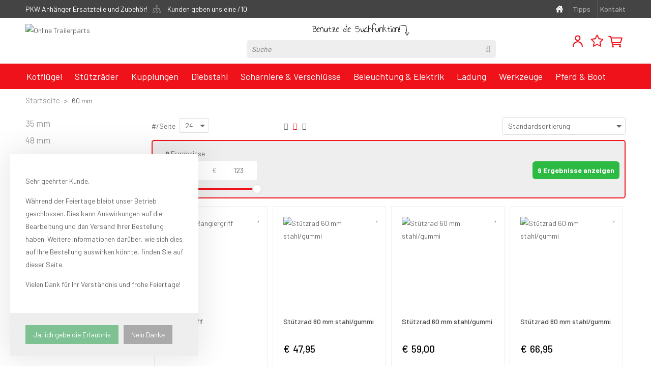

--- FILE ---
content_type: text/html; charset=UTF-8
request_url: https://www.onlinetrailerparts.de/stuetzraeder/60-mm
body_size: 17378
content:
<!DOCTYPE html>
<html xmlns="http://www.w3.org/1999/xhtml" dir="ltr" lang="de" xml:lang="de">

<head>
  <meta http-equiv="Content-Type" content="text/html; charset=UTF-8" />
  <meta http-equiv="X-UA-Compatible" content="IE=edge" />
  <!-- * * * * * * * * * * * * * * * * * * * * * *
  *  Website ontwikkeld door CM Specialist  *
  *      Telefoon:  035 - 7200 700          *
  *      Website:   www.cmspecialist.nl     *
  * * * * * * * * * * * * * * * * * * * * * * -->
	<title>Stützräder & Anhängerzubehör online kaufen</title><meta name="author" content="| Onlinetrailerparts" /><meta name="copyright" content="Onlinetrailerparts" /><meta name="description" content="Anhänger Stützrad kaufen? Bei uns finden Sie Stützräder & Stützen für Anhänger, Pferdeanhänger, Boottrailer, Wohnwagen uvm. sowie viel weiters Anhängerzubehör." />
  <script src="https://www.onlinetrailerparts.de/cm-js/cm_minify.js?v=732-AT90K4"></script>
  <link rel="stylesheet" type="text/css" href="https://www.onlinetrailerparts.de/skin/cm_minify.css?v=732-AT90K4" media="all" /><link rel="shortcut icon" type="image/x-icon" href="https://www.onlinetrailerparts.de/skin/favicon.ico" /><meta name="robots" content="index, follow"><link rel="canonical" href="https://www.onlinetrailerparts.de/stuetzraeder/60-mm" />
<link rel="alternate" hreflang="en" href="https://www.online-trailerparts.com/jockey-wheel/60-mm" />
<link rel="alternate" hreflang="de" href="https://www.onlinetrailerparts.de/stuetzraeder/60-mm" />
<link rel="alternate" hreflang="nl" href="https://www.onlinetrailerparts.nl/neuswielen/60-mm" />
<script> window.NotifyTaal = {"alert":{"knop":"Ja","titel":"Achtung"},"confirm":{"knop_links":"Ja","knop_rechts":"Abbrechen"},"algemeen":{"confirm":{"titel":"Achtung"}},"winkelmand_delen":{"confirm":{"titel":"Achtung","subtekst":"Bist du sicher?","knop_links":"Ja","knop_rechts":"Abbrechen"}},"artikel_verwijderen":{"confirm":{"titel":"Achtung","subtekst":"Entfernen?","knop_links":"Ja","knop_rechts":"Abbrechen"}},"verwijder_bestand":{"confirm":{"titel":"Achtung","subtekst":"Entfernen?","knop_links":"Ja","knop_rechts":"Abbrechen"}},"mandje_legen":{"confirm":{"titel":"Achtung!","subtekst":"Warenkorb l\u00f6schen?","knop_links":"Ja","knop_rechts":"Abbrechen"}},"niet_op_voorraad":{"verwijderen_vraag":"Nicht verf\u00fcgbare Artikel aus dem Einkaufskorb entfernen? ","opslaan_als_winkelmand":"Die gel\u00f6schten Artikel in einem neuen Warenkorb speichern?"},"profiel_adres":{"confirm":{"titel":"Achtung","subtekst":"Adresse l\u00f6schen?","knop_links":"Ja","knop_rechts":"Abbrechen"},"alert":{"titel":"Achtung","subtekst":"Bitte geben Sie einen g\u00fcltigen Wert f\u00fcr Folgendes ein: "}},"artikel_toevoegen":{"alert":{"titel":"Achtung","subtekst":"Bitte w\u00e4hle eine Option aus"}},"verlanglijst_email":{"confirm":{"titel":"Achtung","subtekst":"E-Mail l\u00f6schen?","knop_links":"Ja","knop_rechts":"Abbrechen"}},"couponcode_verwijderen":{"confirm":{"titel":"Achtung","subtekst":"Bist du sicher?","knop_links":"Ja","knop_rechts":"Abbrechen"}},"artikel_detail":{"tekst":{"doos_verkoop":"<div class=\"totaal\">Totaal {doosVerkoopArtikelAantal} {doosVerkoopArtikelAantalEenheid} <span class=\"uitgeschreven\">({doosVerkoopVerpakkingsEenheidAantal} {doosVerkoopVerpakkingsEenheid}<span class=\"artikeleenheidLos\"> + {doosVerkoopLosAantal} {doosVerkoopLosEenheid}<\/span>)<\/span><\/div>","doos_verkoopTotaal":"Insgesamt"}}};</script><!--[if lt IE 11]><script>document.createElement("nav");document.createElement("header");document.createElement("main");document.createElement("article");document.createElement("footer");</script><![endif]--><script>dataLayer = [[]]; </script><!-- Google Tag Manager -->
<script>(function(w,d,s,l,i){w[l]=w[l]||[];w[l].push({'gtm.start':
new Date().getTime(),event:'gtm.js'});var f=d.getElementsByTagName(s)[0],
j=d.createElement(s),dl=l!='dataLayer'?'&l='+l:'';j.async=true;j.src=
'https://www.googletagmanager.com/gtm.js?id='+i+dl;f.parentNode.insertBefore(j,f);
})(window,document,'script','dataLayer','GTM-NFLPR7R');</script>
<!-- End Google Tag Manager -->
<meta name="google-site-verification" content="i23pr6OUr-rQhcQYUmox6k8RqqoFjTLg_vsJjzMUmLk" />
<meta name="google-site-verification" content="nPQLe6quRlbAKBc5P-UPZ1_gsZD9Dv87RLB4c3BrYDI" /> 
<meta name="google-site-verification" content="_ZWLdMmeg3DmguVetnUz_MmA_hA8MFFW3Yz93a_aFZ8" />
<meta name="google-site-verification" content="6IlUOIOE4Gd8QaebAgLikM_dP9CJFZTTnBqn9-nn-Us" />
<meta name="facebook-domain-verification" content="nxus0qurl68kc7pimw2rd5697pb7z8" /><meta property="og:image" content="https://www.onlinetrailerparts.de/userdata/artikelen/1201172934.jpg" /><meta property="og:url" content="https://www.onlinetrailerparts.de/stuetzraeder/60-mm" /><meta property="og:type" content="category" /><meta property="og:title" content="Stützräder & Anhängerzubehör online kaufen" /><meta property="og:description" content="Anhänger Stützrad kaufen? Bei uns finden Sie Stützräder & Stützen für Anhänger, Pferdeanhänger, Boottrailer, Wohnwagen uvm. sowie viel weiters Anhängerzubehör." />
    <script>
      window.dataLayer = window.dataLayer || [];

      
      var logState = {
        'log_state' : 'Logged Out',
        'log_country' : 'us'
      }

      window.dataLayer.push({
        'event': 'log_state',
        logState
      });
    </script>
  
	<meta name="viewport" content="width=device-width, initial-scale=1, viewport-fit=cover" />
	<link href="https://fonts.googleapis.com/css?family=Annie+Use+Your+Telescope|Barlow:400,500,600,700" rel="stylesheet">
	<link rel="stylesheet" href="https://www.onlinetrailerparts.de/skin_default/font-awesome-pro/css/all.min.css">
</head>

<body>
	
  <input type="hidden" id="basisdir" name="basisdir" value="https://www.onlinetrailerparts.de/" />

  <div class="privacyMelding">
  <div class="inhoud">
    <div class="titel"></div>
    <div class="tekstblok"><p>Sehr geehrter Kunde,</p>

<p>W&auml;hrend der Feiertage bleibt unser Betrieb geschlossen. Dies kann Auswirkungen auf die Bearbeitung und den Versand Ihrer Bestellung haben. Weitere Informationen dar&uuml;ber, wie sich dies auf Ihre Bestellung auswirken k&ouml;nnte, <a href="https://www.onlinetrailerparts.nl/jouw-bestelling-geleverd-tijdens-de-komende-feestdagen/l33c1">finden Sie auf </a><a href="#" rel="noopener">dieser Seite</a><a href="https://www.onlinetrailerparts.nl/jouw-bestelling-geleverd-tijdens-de-komende-feestdagen/l33c1">.</a></p>

<p>Vielen Dank f&uuml;r Ihr Verst&auml;ndnis und frohe Feiertage!</p>
</div>
  </div>
  <div class="knoppen"><a class="knop akkoord" href="javascript:cookieMelding(1);">Ja, ich gebe die Erlaubnis</a><a class="knop" href="javascript:cookieMelding(0);">Nein Danke</a></div>
</div><script>
                          function cookieMelding(status) {
                            ajax5.resetData();
                            ajax5.setVar("status", status);
                            ajax5.requestFile = "https://www.onlinetrailerparts.de/wb_ajax_cookieprivacy.php";
                            ajax5.onCompletion = function() {
                              if (ajax5.responseStatus) {
                                eval(ajax5.response);
                              }
                            }
                            ajax5.runAJAX();
                          }
                        </script>
  <div id="pdfLayoutkeuze"></div>

<div class="resMenubalk" id="naarBoven">
  <div class="resMenubalkinhoud">
    <a class="logo" href="https://www.onlinetrailerparts.de/"><img src="https://www.onlinetrailerparts.de/userdata/image/logo-nl.png" alt="Online Trailerparts"></a>
    
    <a class="resMenuZoekenKnop">
      <img src="https://www.onlinetrailerparts.de/skin/images/zoek-gr.svg" />
    </a>
    


    
    <a href="https://www.onlinetrailerparts.de/warenkorb" class="resMenuwinkelmandje resSlidingProductTarget" aria-label="Mein Einkaufskorb">
      <i class="far fa-shopping-cart"></i>
      <div id="reswinkelMandjeAantal">0</div>
    </a>

      <a id="menuopenen" class="resMenucategorieknop" href="#naarBoven">
        <img src="https://www.onlinetrailerparts.de/skin/images/menu-gr.svg" />
        <span class="resMenucategorienaam">Menü</span>
      </a>

      <div class="resZoeken">
        <input type="text" placeholder="Suche" value="" id="resZoekveld" name="resZoekveld" onkeydown="if(event.keyCode==13)javascript:respSearch();" />
    </div>
				
  </div>
  <div class="resMenuHolder"> 
  	<div class="resMenuinhoud">
  		
      <div class="resMenublok een"> 
  			<div class="resMenubloktitel">Mein Konto</div>
  			<div class="resMenublokinhoud">
  				<ul>
  					<li class="resMenuItem inloggen"><a href="https://www.onlinetrailerparts.de/mein-konto/einloggen">Einloggen</a></li>
            
            <li class="resMenuItem favorieten"><a href="https://www.onlinetrailerparts.de/favoriten">Meine Favoriten <span class="favorietenAantal">0</span></a></li>
  					
  					
            
            
            
            
            
  				</ul>
  			</div>
  		</div>
  		
  		<div class="resMenublok twee"> 
  			<div class="resMenubloktitel">Kategorien</div>
  			<div class="resMenublokinhoud">
  				<ul>
  					<li class="resMenuItem  "><a href="https://www.onlinetrailerparts.de/kotfluegel">Kotflügel</a><div class="openklapper laag1"></div>
<ul class="resMenuItemHolder laag1"><li class="resMenuItem  "><a href="https://www.onlinetrailerparts.de/kotfluegel/kotfluegel">Kotflügel</a><div class="openklapper laag2"></div>
<ul class="resMenuItemHolder laag2"><li class="resMenuItem  "><a href="https://www.onlinetrailerparts.de/kotfluegel/kotfluegel/kotfluegel-stahl-1-achse">Kotflügel Stahl, 1 Achse</a><div class="openklapper laag3"></div>
<ul class="resMenuItemHolder laag3"><li class="resMenuItem  "><a href="https://www.onlinetrailerparts.de/kotfluegel/kotfluegel/kotfluegel-stahl-1-achse/rund">Rund</a></li>
<li class="resMenuItem  "><a href="https://www.onlinetrailerparts.de/kotfluegel/kotfluegel/kotfluegel-stahl-1-achse/eckig">Eckig</a></li>
<li class="resMenuItem  "><a href="https://www.onlinetrailerparts.de/kotfluegel/kotfluegel/kotfluegel-stahl-1-achse/eckig-winkelmontage">Eckig Winkelmontage</a></li>
</ul></li>
<li class="resMenuItem  "><a href="https://www.onlinetrailerparts.de/kotfluegel/kotfluegel/tandem-kotfluegel-stahl">Tandem Kotflügel Stahl</a><div class="openklapper laag3"></div>
<ul class="resMenuItemHolder laag3"><li class="resMenuItem  "><a href="https://www.onlinetrailerparts.de/kotfluegel/kotfluegel/tandem-kotfluegel-stahl/rund">Rund</a></li>
<li class="resMenuItem  "><a href="https://www.onlinetrailerparts.de/kotfluegel/kotfluegel/tandem-kotfluegel-stahl/eckig">Eckig</a></li>
</ul></li>
<li class="resMenuItem  "><a href="https://www.onlinetrailerparts.de/kotfluegel/kotfluegel/kotfluegel-kunststoff-1-achse">Kotflügel Kunststoff, 1 Achse</a></li>
<li class="resMenuItem  "><a href="https://www.onlinetrailerparts.de/kotfluegel/kotfluegel/tandem-kotfluegel-kunststoff">Tandem Kotflügel Kunststoff</a></li>
<li class="resMenuItem  "><a href="https://www.onlinetrailerparts.de/kotfluegel/kotfluegel/kotfluegel-aluminium-1-achse">Kotflügel Aluminium, 1 Achse</a></li>
<li class="resMenuItem  "><a href="https://www.onlinetrailerparts.de/kotfluegel/kotfluegel/tandem-kotfluegel-aluminium">Tandem Kotflügel Aluminium</a></li>
</ul></li>
</ul></li>
<li class="resMenuItem  active "><a href="https://www.onlinetrailerparts.de/stuetzraeder">Stützräder</a><div class="openklapper laag1"></div>
<ul class="resMenuItemHolder laag1"><li class="resMenuItem  "><a href="https://www.onlinetrailerparts.de/stuetzraeder/35-mm">35 mm</a></li>
<li class="resMenuItem  "><a href="https://www.onlinetrailerparts.de/stuetzraeder/48-mm">48 mm</a></li>
<li class="resMenuItem  active "><a href="https://www.onlinetrailerparts.de/stuetzraeder/60-mm">60 mm</a></li>
<li class="resMenuItem  "><a href="https://www.onlinetrailerparts.de/stuetzraeder/klemmhalter">Klemmhalter </a></li>
<li class="resMenuItem  "><a href="https://www.onlinetrailerparts.de/stuetzraeder/stuetzen">Stützen</a></li>
<li class="resMenuItem  "><a href="https://www.onlinetrailerparts.de/stuetzraeder/ersatzrad">Ersatzrad  </a><div class="openklapper laag2"></div>
<ul class="resMenuItemHolder laag2"><li class="resMenuItem  "><a href="https://www.onlinetrailerparts.de/stuetzraeder/ersatzrad/luftrad">Luftrad </a></li>
<li class="resMenuItem  "><a href="https://www.onlinetrailerparts.de/stuetzraeder/ersatzrad/vollgummirad">Vollgummirad </a></li>
<li class="resMenuItem  "><a href="https://www.onlinetrailerparts.de/stuetzraeder/ersatzrad/bockrollen">Bockrollen</a></li>
<li class="resMenuItem  "><a href="https://www.onlinetrailerparts.de/stuetzraeder/ersatzrad/lenkrollen">Lenkrollen</a></li>
</ul></li>
</ul></li>
<li class="resMenuItem  "><a href="https://www.onlinetrailerparts.de/kupplungen">Kupplungen</a><div class="openklapper laag1"></div>
<ul class="resMenuItemHolder laag1"><li class="resMenuItem  "><a href="https://www.onlinetrailerparts.de/kupplungen/zugkugelkupplungen">Zugkugelkupplungen </a><div class="openklapper laag2"></div>
<ul class="resMenuItemHolder laag2"><li class="resMenuItem  "><a href="https://www.onlinetrailerparts.de/kupplungen/zugkugelkupplungen/eckig">Eckig</a></li>
<li class="resMenuItem  "><a href="https://www.onlinetrailerparts.de/kupplungen/zugkugelkupplungen/rund">Rund</a></li>
<li class="resMenuItem  "><a href="https://www.onlinetrailerparts.de/kupplungen/zugkugelkupplungen/v-form">V-Form</a></li>
<li class="resMenuItem  "><a href="https://www.onlinetrailerparts.de/kupplungen/zugkugelkupplungen/deichselschutze">Deichselschutze</a></li>
</ul></li>
<li class="resMenuItem  "><a href="https://www.onlinetrailerparts.de/kupplungen/auflaufbremsenteile">Auflaufbremsenteile </a></li>
<li class="resMenuItem  "><a href="https://www.onlinetrailerparts.de/kupplungen/faltenbaelge">Faltenbälge</a></li>
<li class="resMenuItem  "><a href="https://www.onlinetrailerparts.de/kupplungen/kupplungskugel">Kupplungskugel</a></li>
<li class="resMenuItem  "><a href="https://www.onlinetrailerparts.de/kupplungen/kugelschutzkappe">Kugelschutzkappe</a></li>
<li class="resMenuItem  "><a href="https://www.onlinetrailerparts.de/kupplungen/anhaengersicherung-abreissseil">Anhängersicherung & Abreißseil</a></li>
<li class="resMenuItem  "><a href="https://www.onlinetrailerparts.de/kupplungen/windungen-lkw">Windungen LKW</a></li>
</ul></li>
<li class="resMenuItem  "><a href="https://www.onlinetrailerparts.de/diebstahl">Diebstahl</a><div class="openklapper laag1"></div>
<ul class="resMenuItemHolder laag1"><li class="resMenuItem  "><a href="https://www.onlinetrailerparts.de/diebstahl/verschluss">Verschluß</a></li>
<li class="resMenuItem  "><a href="https://www.onlinetrailerparts.de/diebstahl/diebstahlsicherung">Diebstahlsicherung</a></li>
<li class="resMenuItem  "><a href="https://www.onlinetrailerparts.de/diebstahl/parkkralle">Parkkralle</a></li>
<li class="resMenuItem  "><a href="https://www.onlinetrailerparts.de/diebstahl/doublelock-scm-geprueft">DoubleLock SCM Geprüft</a></li>
</ul></li>
<li class="resMenuItem  "><a href="https://www.onlinetrailerparts.de/scharniere-verschluesse">Scharniere & Verschlüsse</a><div class="openklapper laag1"></div>
<ul class="resMenuItemHolder laag1"><li class="resMenuItem  "><a href="https://www.onlinetrailerparts.de/scharniere-verschluesse/winkelhebelverschluss">Winkelhebelverschluß</a></li>
<li class="resMenuItem  "><a href="https://www.onlinetrailerparts.de/scharniere-verschluesse/klappenscharniere">Klappenscharniere</a></li>
<li class="resMenuItem  "><a href="https://www.onlinetrailerparts.de/scharniere-verschluesse/spannverschluesse">Spannverschlüsse</a></li>
<li class="resMenuItem  "><a href="https://www.onlinetrailerparts.de/scharniere-verschluesse/verschluss-und-sicherung">Verschluß und Sicherung</a></li>
<li class="resMenuItem  "><a href="https://www.onlinetrailerparts.de/scharniere-verschluesse/muttern">Muttern</a></li>
<li class="resMenuItem  "><a href="https://www.onlinetrailerparts.de/scharniere-verschluesse/buegelschraube">Bügelschraube</a></li>
<li class="resMenuItem  "><a href="https://www.onlinetrailerparts.de/scharniere-verschluesse/zurrmulde">Zurrmulde</a></li>
<li class="resMenuItem  "><a href="https://www.onlinetrailerparts.de/scharniere-verschluesse/planenhaken">Planenhaken</a></li>
<li class="resMenuItem  "><a href="https://www.onlinetrailerparts.de/scharniere-verschluesse/ovaloesen">Ovalösen</a></li>
<li class="resMenuItem  "><a href="https://www.onlinetrailerparts.de/scharniere-verschluesse/gummi-spannring">Gummi Spannring</a></li>
<li class="resMenuItem  "><a href="https://www.onlinetrailerparts.de/scharniere-verschluesse/karabinerhaken">Karabinerhaken</a></li>
<li class="resMenuItem  "><a href="https://www.onlinetrailerparts.de/scharniere-verschluesse/ersatzradhalter">Ersatzradhalter</a></li>
<li class="resMenuItem  "><a href="https://www.onlinetrailerparts.de/scharniere-verschluesse/gasdruckfedern">Gasdruckfedern</a><div class="openklapper laag2"></div>
<ul class="resMenuItemHolder laag2"><li class="resMenuItem  "><a href="https://www.onlinetrailerparts.de/scharniere-verschluesse/gasdruckfedern/gasdruckfedern-500-mm">Gasdruckfedern 500 mm</a></li>
<li class="resMenuItem  "><a href="https://www.onlinetrailerparts.de/scharniere-verschluesse/gasdruckfedern/gasdruckfedern-550-mm">Gasdruckfedern 550 mm</a></li>
<li class="resMenuItem  "><a href="https://www.onlinetrailerparts.de/scharniere-verschluesse/gasdruckfedern/gasdruckfedern-570-mm">Gasdruckfedern 570 mm</a></li>
<li class="resMenuItem  "><a href="https://www.onlinetrailerparts.de/scharniere-verschluesse/gasdruckfedern/gasdruckfedern-600-mm">Gasdruckfedern 600 mm</a></li>
<li class="resMenuItem  "><a href="https://www.onlinetrailerparts.de/scharniere-verschluesse/gasdruckfedern/gasdruckfedern-700-mm">Gasdruckfedern 700 mm</a></li>
<li class="resMenuItem  "><a href="https://www.onlinetrailerparts.de/scharniere-verschluesse/gasdruckfedern/gasdruckfedern-750-mm">Gasdruckfedern 750 mm</a></li>
<li class="resMenuItem  "><a href="https://www.onlinetrailerparts.de/scharniere-verschluesse/gasdruckfedern/gasdruckfedern-800-mm">Gasdruckfedern 800 mm</a></li>
<li class="resMenuItem  "><a href="https://www.onlinetrailerparts.de/scharniere-verschluesse/gasdruckfedern/gasdruckfedern-bockmann">Gasdruckfedern Bockmann</a></li>
<li class="resMenuItem  "><a href="https://www.onlinetrailerparts.de/scharniere-verschluesse/gasdruckfedern/gasfeder-heckklappe">Gasfeder Heckklappe</a></li>
<li class="resMenuItem  "><a href="https://www.onlinetrailerparts.de/scharniere-verschluesse/gasdruckfedern/erweiterungen">Erweiterungen</a></li>
<li class="resMenuItem  "><a href="https://www.onlinetrailerparts.de/scharniere-verschluesse/gasdruckfedern/lagerschuh-halter">Lagerschuh Halter</a></li>
</ul></li>
</ul></li>
<li class="resMenuItem  "><a href="https://www.onlinetrailerparts.de/beleuchtung-elektrik">Beleuchtung & Elektrik</a><div class="openklapper laag1"></div>
<ul class="resMenuItemHolder laag1"><li class="resMenuItem  "><a href="https://www.onlinetrailerparts.de/beleuchtung-elektrik/stecker-elektrik">Stecker & Elektrik</a><div class="openklapper laag2"></div>
<ul class="resMenuItemHolder laag2"><li class="resMenuItem  "><a href="https://www.onlinetrailerparts.de/beleuchtung-elektrik/stecker-elektrik/stecker-und-adapter">Stecker und Adapter</a></li>
<li class="resMenuItem  "><a href="https://www.onlinetrailerparts.de/beleuchtung-elektrik/stecker-elektrik/anschlusskabel-verbinder">Anschlusskabel & Verbinder</a></li>
<li class="resMenuItem  "><a href="https://www.onlinetrailerparts.de/beleuchtung-elektrik/stecker-elektrik/kabelbaeume">Kabelbäume</a></li>
<li class="resMenuItem  "><a href="https://www.onlinetrailerparts.de/beleuchtung-elektrik/stecker-elektrik/kabel">Kabel</a></li>
<li class="resMenuItem  "><a href="https://www.onlinetrailerparts.de/beleuchtung-elektrik/stecker-elektrik/modules">Modules</a></li>
<li class="resMenuItem  "><a href="https://www.onlinetrailerparts.de/beleuchtung-elektrik/stecker-elektrik/starthilfe">Starthilfe</a></li>
</ul></li>
<li class="resMenuItem  "><a href="https://www.onlinetrailerparts.de/beleuchtung-elektrik/beleuchtung">Beleuchtung</a><div class="openklapper laag2"></div>
<ul class="resMenuItemHolder laag2"><li class="resMenuItem  "><a href="https://www.onlinetrailerparts.de/beleuchtung-elektrik/beleuchtung/led-leuchten-12v-24v">LED Leuchten 12V-24V</a><div class="openklapper laag3"></div>
<ul class="resMenuItemHolder laag3"><li class="resMenuItem  "><a href="https://www.onlinetrailerparts.de/beleuchtung-elektrik/beleuchtung/led-leuchten-12v-24v/rueckleuchten">Rückleuchten</a></li>
<li class="resMenuItem  "><a href="https://www.onlinetrailerparts.de/beleuchtung-elektrik/beleuchtung/led-leuchten-12v-24v/rueckleuchten-dynamic-blink">Rückleuchten Dynamic Blink</a></li>
<li class="resMenuItem  "><a href="https://www.onlinetrailerparts.de/beleuchtung-elektrik/beleuchtung/led-leuchten-12v-24v/umrissleuchten">Umrißleuchten</a></li>
<li class="resMenuItem  "><a href="https://www.onlinetrailerparts.de/beleuchtung-elektrik/beleuchtung/led-leuchten-12v-24v/positionsleuchten">Positionsleuchten </a></li>
<li class="resMenuItem  "><a href="https://www.onlinetrailerparts.de/beleuchtung-elektrik/beleuchtung/led-leuchten-12v-24v/kennzeichenleuchten">Kennzeichenleuchten</a></li>
<li class="resMenuItem  "><a href="https://www.onlinetrailerparts.de/beleuchtung-elektrik/beleuchtung/led-leuchten-12v-24v/nebel-und-rueckfahrleuchte">Nebel- und rückfahrleuchte</a></li>
<li class="resMenuItem  "><a href="https://www.onlinetrailerparts.de/beleuchtung-elektrik/beleuchtung/led-leuchten-12v-24v/leuchtensaetze">Leuchtensätze</a></li>
<li class="resMenuItem  "><a href="https://www.onlinetrailerparts.de/beleuchtung-elektrik/beleuchtung/led-leuchten-12v-24v/rundumkennleuchten">Rundumkennleuchten</a></li>
<li class="resMenuItem  "><a href="https://www.onlinetrailerparts.de/beleuchtung-elektrik/beleuchtung/led-leuchten-12v-24v/arbeitsleuchten">Arbeitsleuchten</a></li>
<li class="resMenuItem  "><a href="https://www.onlinetrailerparts.de/beleuchtung-elektrik/beleuchtung/led-leuchten-12v-24v/innenbeleuchtung">Innenbeleuchtung</a></li>
<li class="resMenuItem  "><a href="https://www.onlinetrailerparts.de/beleuchtung-elektrik/beleuchtung/led-leuchten-12v-24v/leuchten-schutzgitter">Leuchten Schutzgitter</a></li>
</ul></li>
<li class="resMenuItem  "><a href="https://www.onlinetrailerparts.de/beleuchtung-elektrik/beleuchtung/gluehlampen">Glühlampen</a></li>
<li class="resMenuItem  "><a href="https://www.onlinetrailerparts.de/beleuchtung-elektrik/beleuchtung/rueckleuchten">Rückleuchten</a></li>
<li class="resMenuItem  "><a href="https://www.onlinetrailerparts.de/beleuchtung-elektrik/beleuchtung/lichtscheiben">Lichtscheiben</a></li>
<li class="resMenuItem  "><a href="https://www.onlinetrailerparts.de/beleuchtung-elektrik/beleuchtung/lichtanlagen-leuchtensaetze">Lichtanlagen & Leuchtensätze</a></li>
<li class="resMenuItem  "><a href="https://www.onlinetrailerparts.de/beleuchtung-elektrik/beleuchtung/leuchtungsset">Leuchtungsset</a></li>
<li class="resMenuItem  "><a href="https://www.onlinetrailerparts.de/beleuchtung-elektrik/beleuchtung/nebelschlussleuchten-kennzeichenleuchten">Nebelschlußleuchten & Kennzeichenleuchten</a></li>
<li class="resMenuItem  "><a href="https://www.onlinetrailerparts.de/beleuchtung-elektrik/beleuchtung/rueckfahrleuchten">Rückfahrleuchten</a></li>
<li class="resMenuItem  "><a href="https://www.onlinetrailerparts.de/beleuchtung-elektrik/beleuchtung/umrissleuchten">Umrißleuchten</a></li>
<li class="resMenuItem  "><a href="https://www.onlinetrailerparts.de/beleuchtung-elektrik/beleuchtung/positionsleuchten">Positionsleuchten </a></li>
<li class="resMenuItem  "><a href="https://www.onlinetrailerparts.de/beleuchtung-elektrik/beleuchtung/leuchten-schutzgitter">Leuchten Schutzgitter</a></li>
</ul></li>
<li class="resMenuItem  "><a href="https://www.onlinetrailerparts.de/beleuchtung-elektrik/rueckstrahler">Rückstrahler</a></li>
<li class="resMenuItem  "><a href="https://www.onlinetrailerparts.de/beleuchtung-elektrik/rundumkennleuchten">Rundumkennleuchten</a></li>
<li class="resMenuItem  "><a href="https://www.onlinetrailerparts.de/beleuchtung-elektrik/arbeitsscheinwerfer">Arbeitsscheinwerfer </a></li>
<li class="resMenuItem  "><a href="https://www.onlinetrailerparts.de/beleuchtung-elektrik/batterien">Batterien</a></li>
</ul></li>
<li class="resMenuItem  "><a href="https://www.onlinetrailerparts.de/ladung">Ladung</a><div class="openklapper laag1"></div>
<ul class="resMenuItemHolder laag1"><li class="resMenuItem  "><a href="https://www.onlinetrailerparts.de/ladung/zurrgurt">Zurrgurt</a></li>
<li class="resMenuItem  "><a href="https://www.onlinetrailerparts.de/ladung/containernetz-und-flachplane">Containernetz und Flachplane</a></li>
<li class="resMenuItem  "><a href="https://www.onlinetrailerparts.de/ladung/gummi-spannring">Gummi Spannring</a></li>
<li class="resMenuItem  "><a href="https://www.onlinetrailerparts.de/ladung/warntafeln">Warntafeln</a></li>
<li class="resMenuItem  "><a href="https://www.onlinetrailerparts.de/ladung/kennzeichenbehaelter">Kennzeichenbehälter</a></li>
<li class="resMenuItem  "><a href="https://www.onlinetrailerparts.de/ladung/unterlegkeil">Unterlegkeil</a></li>
<li class="resMenuItem  "><a href="https://www.onlinetrailerparts.de/ladung/easyrope-griptie">Easyrope Griptie</a></li>
<li class="resMenuItem  "><a href="https://www.onlinetrailerparts.de/ladung/winden">Winden</a><div class="openklapper laag2"></div>
<ul class="resMenuItemHolder laag2"><li class="resMenuItem  "><a href="https://www.onlinetrailerparts.de/ladung/winden/handwinden-und-zubehoer">Handwinden und zubehör</a></li>
<li class="resMenuItem  "><a href="https://www.onlinetrailerparts.de/ladung/winden/seilwinden">Seilwinden</a></li>
</ul></li>
<li class="resMenuItem  "><a href="https://www.onlinetrailerparts.de/ladung/auffahrschienen">Auffahrschienen</a></li>
<li class="resMenuItem  "><a href="https://www.onlinetrailerparts.de/ladung/deichselboxen">Deichselboxen</a></li>
<li class="resMenuItem  "><a href="https://www.onlinetrailerparts.de/ladung/pannen-unfallhilfe">Pannen- & unfallhilfe</a></li>
</ul></li>
<li class="resMenuItem  "><a href="https://www.onlinetrailerparts.de/werkzeuge">Werkzeuge</a><div class="openklapper laag1"></div>
<ul class="resMenuItemHolder laag1"><li class="resMenuItem  "><a href="https://www.onlinetrailerparts.de/werkzeuge/wagenheber">Wagenheber</a></li>
<li class="resMenuItem  "><a href="https://www.onlinetrailerparts.de/werkzeuge/hebebaender">Hebebänder</a></li>
<li class="resMenuItem  "><a href="https://www.onlinetrailerparts.de/werkzeuge/deichselkisten">Deichselkisten</a></li>
<li class="resMenuItem  "><a href="https://www.onlinetrailerparts.de/werkzeuge/werkzeuge-und-werkstatt">Werkzeuge und Werkstatt</a></li>
<li class="resMenuItem  "><a href="https://www.onlinetrailerparts.de/werkzeuge/sortimentsboxen">Sortimentsboxen</a></li>
<li class="resMenuItem  "><a href="https://www.onlinetrailerparts.de/werkzeuge/wartung">Wartung</a></li>
</ul></li>
<li class="resMenuItem  "><a href="https://www.onlinetrailerparts.de/pferd-boot">Pferd & Boot</a><div class="openklapper laag1"></div>
<ul class="resMenuItemHolder laag1"><li class="resMenuItem  "><a href="https://www.onlinetrailerparts.de/pferd-boot/wohnwagen-teile">Wohnwagen Teile</a><div class="openklapper laag2"></div>
<ul class="resMenuItemHolder laag2"><li class="resMenuItem  "><a href="https://www.onlinetrailerparts.de/pferd-boot/wohnwagen-teile/schutzhaube">Schutzhaube</a></li>
<li class="resMenuItem  "><a href="https://www.onlinetrailerparts.de"></a></li>
<li class="resMenuItem  "><a href="https://www.onlinetrailerparts.de/pferd-boot/wohnwagen-teile/camping-zubehoer">Camping Zubehör</a></li>
</ul></li>
<li class="resMenuItem  "><a href="https://www.onlinetrailerparts.de/pferd-boot/camper-teile">Camper Teile</a></li>
<li class="resMenuItem  "><a href="https://www.onlinetrailerparts.de/pferd-boot/buegelschraube">Bügelschraube</a></li>
<li class="resMenuItem  "><a href="https://www.onlinetrailerparts.de/pferd-boot/easyrope-griptie">Easyrope Griptie</a></li>
<li class="resMenuItem  "><a href="https://www.onlinetrailerparts.de/pferd-boot/unterlegkeile">Unterlegkeile </a></li>
<li class="resMenuItem  "><a href="https://www.onlinetrailerparts.de/pferd-boot/pferdetransporter">Pferdetransporter</a><div class="openklapper laag2"></div>
<ul class="resMenuItemHolder laag2"><li class="resMenuItem  "><a href="https://www.onlinetrailerparts.de/pferd-boot/pferdetransporter/pferdetransporter">Pferdetransporter </a></li>
<li class="resMenuItem  "><a href="https://www.onlinetrailerparts.de/pferd-boot/pferdetransporter/pferdekutschen">Pferdekutschen </a></li>
<li class="resMenuItem  "><a href="https://www.onlinetrailerparts.de/pferd-boot/pferdetransporter/pferdeanhaenger-komponenten">Pferdeanhänger Komponenten</a></li>
<li class="resMenuItem  "><a href="https://www.onlinetrailerparts.de/pferd-boot/pferdetransporter/pferdeanhaenger-zubehoer">Pferdeanhänger Zubehör</a></li>
<li class="resMenuItem  "><a href="https://www.onlinetrailerparts.de/pferd-boot/pferdetransporter/gasdruckfedern">Gasdruckfedern</a><div class="openklapper laag3"></div>
<ul class="resMenuItemHolder laag3"><li class="resMenuItem  "><a href="https://www.onlinetrailerparts.de/pferd-boot/pferdetransporter/gasdruckfedern/gasdruckfedern-500-mm">Gasdruckfedern 500 mm</a></li>
<li class="resMenuItem  "><a href="https://www.onlinetrailerparts.de/pferd-boot/pferdetransporter/gasdruckfedern/gasdruckfedern-550-mm">Gasdruckfedern 550 mm</a></li>
<li class="resMenuItem  "><a href="https://www.onlinetrailerparts.de/pferd-boot/pferdetransporter/gasdruckfedern/gasdruckfedern-570-mm">Gasdruckfedern 570 mm</a></li>
<li class="resMenuItem  "><a href="https://www.onlinetrailerparts.de/pferd-boot/pferdetransporter/gasdruckfedern/gasdruckfedern-600-mm">Gasdruckfedern 600 mm</a></li>
<li class="resMenuItem  "><a href="https://www.onlinetrailerparts.de/pferd-boot/pferdetransporter/gasdruckfedern/gasdruckfedern-700-mm">Gasdruckfedern 700 mm</a></li>
<li class="resMenuItem  "><a href="https://www.onlinetrailerparts.de/pferd-boot/pferdetransporter/gasdruckfedern/gasdruckfedern-750-mm">Gasdruckfedern 750 mm</a></li>
<li class="resMenuItem  "><a href="https://www.onlinetrailerparts.de/pferd-boot/pferdetransporter/gasdruckfedern/gasdruckfedern-800-mm">Gasdruckfedern 800 mm</a></li>
<li class="resMenuItem  "><a href="https://www.onlinetrailerparts.de/pferd-boot/pferdetransporter/gasdruckfedern/gasdruckfedern-bockmann">Gasdruckfedern Bockmann</a></li>
<li class="resMenuItem  "><a href="https://www.onlinetrailerparts.de/pferd-boot/pferdetransporter/gasdruckfedern/gasfeder-heckklappe">Gasfeder Heckklappe</a></li>
<li class="resMenuItem  "><a href="https://www.onlinetrailerparts.de/pferd-boot/pferdetransporter/gasdruckfedern/erweiterungen">Erweiterungen</a></li>
<li class="resMenuItem  "><a href="https://www.onlinetrailerparts.de/pferd-boot/pferdetransporter/gasdruckfedern/lagerschuh-halter">Lagerschuh Halter</a></li>
</ul></li>
</ul></li>
<li class="resMenuItem  "><a href="https://www.onlinetrailerparts.de/pferd-boot/bootstrailer">Bootstrailer</a><div class="openklapper laag2"></div>
<ul class="resMenuItemHolder laag2"><li class="resMenuItem  "><a href="https://www.onlinetrailerparts.de/pferd-boot/bootstrailer/rolle-schwarz-gummi">Rolle Schwarz Gummi</a></li>
<li class="resMenuItem  "><a href="https://www.onlinetrailerparts.de/pferd-boot/bootstrailer/rolle-blau-polypropyleen">Rolle Blau Polypropyleen</a></li>
<li class="resMenuItem  "><a href="https://www.onlinetrailerparts.de/pferd-boot/bootstrailer/rolle-orange-polyurethaan">Rolle Orange Polyurethaan</a></li>
<li class="resMenuItem  "><a href="https://www.onlinetrailerparts.de/pferd-boot/bootstrailer/schutzhuelle">Schutzhülle</a></li>
<li class="resMenuItem  "><a href="https://www.onlinetrailerparts.de/pferd-boot/bootstrailer/beleuchtung">Beleuchtung</a></li>
<li class="resMenuItem  "><a href="https://www.onlinetrailerparts.de/pferd-boot/bootstrailer/zurrgurte">Zurrgurte</a></li>
</ul></li>
</ul></li>
<li class="resMenuItem  "><a href="https://www.onlinetrailerparts.de"></a></li>

  				</ul>
  			</div>
  		</div>
  		
      <div class="resMenublok drie">
  			<div class="resMenubloktitel">Seiten</div>
  			<div class="resMenublokinhoud">
  				<ul><li class="resMenuItem  "><a href="https://www.onlinetrailerparts.de" >Startseite</a></li>
<li class="resMenuItem  active "><a href="https://www.onlinetrailerparts.de/webshop" >Webshop</a></li>
<li class="resMenuItem  "><a href="https://www.onlinetrailerparts.de/tipps" >Tipps</a><div class="openklapper laag1"></div>
<ul class="resMenuItemHolder laag1"><li class="resMenuItem  "><a href="https://www.onlinetrailerparts.de/tipps/belegungsplan" >Belegungsplan</a></li>
<li class="resMenuItem  "><a href="https://www.onlinetrailerparts.de" ></a></li>
<li class="resMenuItem  "><a href="https://www.onlinetrailerparts.de" ></a></li>
<li class="resMenuItem  "><a href="https://www.onlinetrailerparts.de" ></a><div class="openklapper laag2"></div>
<ul class="resMenuItemHolder laag2"><li class="resMenuItem  "><a href="https://www.onlinetrailerparts.de" ></a></li>
<li class="resMenuItem  "><a href="https://www.onlinetrailerparts.de" ></a></li>
<li class="resMenuItem  "><a href="https://www.onlinetrailerparts.de" ></a></li>
<li class="resMenuItem  "><a href="https://www.onlinetrailerparts.de" ></a></li>
</ul></li>
<li class="resMenuItem  "><a href="https://www.onlinetrailerparts.de/tipps/ip-schutzklassen" >IP Schutzklassen</a></li>
<li class="resMenuItem  "><a href="https://www.onlinetrailerparts.de" ></a></li>
</ul></li>
<li class="resMenuItem  "><a href="https://www.onlinetrailerparts.de/wer-wir-sind" >Wer wir sind</a></li>
<li class="resMenuItem  "><a href="https://www.onlinetrailerparts.de/kontakt" > Kontakt</a><div class="openklapper laag1"></div>
<ul class="resMenuItemHolder laag1"><li class="resMenuItem  "><a href="http://" target="_blank" rel="noopener noreferrer"></a></li>
<li class="resMenuItem  "><a href="https://www.onlinetrailerparts.de/kontakt/wer-wir-sind" >Wer wir sind</a></li>
<li class="resMenuItem  "><a href="https://www.onlinetrailerparts.de" ></a></li>
<li class="resMenuItem  "><a href="https://www.onlinetrailerparts.de/kontakt/versand-widerruf" >Versand & Widerruf</a></li>
<li class="resMenuItem  "><a href="https://www.onlinetrailerparts.de" ></a></li>
<li class="resMenuItem  "><a href="https://www.onlinetrailerparts.de/kontakt/faq" >FAQ</a></li>
<li class="resMenuItem  "><a href="https://www.onlinetrailerparts.de" ></a></li>
<li class="resMenuItem  "><a href="https://www.onlinetrailerparts.de" ></a></li>
</ul></li>
<li class="resMenuItem  "><a href="https://www.onlinetrailerparts.de/mijn-account" >Mijn Account</a></li>
<li class="resMenuItem  "><a href="https://www.onlinetrailerparts.de" ></a></li>
</ul>
  			</div>
  		</div>
  	</div>
  </div>
</div>

<div class="siteHolder">
	<div class="bovensteBalk">
		<div class="inhoud">
			<span class="slogan">PKW Anhänger Ersatzteile und Zubehör!</span>
			<div class="menuLandingHouder"><div class="aLandingMenu">
<ul class="LandingMenu">
<li><a href="https://www.onlinetrailerparts.de/pkw-anhaengerersatzteile-und-anhaengerzubehoer">PKW Anhängerersatzteile und Anhängerzubehör </a></li>
<li><a href="https://www.onlinetrailerparts.de/online-anhaengerteile-einkaufen">Online Anhängerteile einkaufen</a></li>
<li><a href="https://www.onlinetrailerparts.de/belegungsplan">Belegungsplan</a></li>
<li><a href="https://www.onlinetrailerparts.de"></a></li>
<li><a href="https://www.onlinetrailerparts.de"></a></li>
<li><a href="https://www.onlinetrailerparts.de"></a></li>
<li><a href="https://www.onlinetrailerparts.de/wer-wir-sind">Wer wir sind</a></li>
<li><a href="https://www.onlinetrailerparts.de"></a></li>
<li><a href="https://www.onlinetrailerparts.de"></a></li>
<li><a href="https://www.onlinetrailerparts.de"></a></li>
<li><a href="https://www.onlinetrailerparts.de/led-lampen-fuer-lkw-und-anhaenger">LED Lampen für LKW und Anhänger </a></li>
<li><a href="https://www.onlinetrailerparts.de"></a></li>
<li><a href="https://www.onlinetrailerparts.de"></a></li>
<li><a href="https://www.onlinetrailerparts.de"></a></li>
<li><a href="https://www.onlinetrailerparts.de"></a></li>
<li><a href="https://www.onlinetrailerparts.de"></a></li>
<li><a href="https://www.onlinetrailerparts.de"></a></li>
<li><a href="https://www.onlinetrailerparts.de"></a></li>
<li><a href="https://www.onlinetrailerparts.de"></a></li>
</ul></div>
</div>
			<a href="https://www.kiyoh.com/reviews/1051194/onlinetrailerparts_nl?lang=de" target="_blank" class="klantenbeoordeling" rel="nofollow">Kunden geben uns eine <strong></strong>/10<span class="sterHouder"> <span class="sterren"><img src="https://www.onlinetrailerparts.de/skin/images/sterren_leeg.svg" alt=""></span><span class="sterren" style="width:%"><img src="https://www.onlinetrailerparts.de/skin/images/sterren.svg" alt=""> </span></span></a>
			<ul class="menu"><li><a class="home" href="https://www.onlinetrailerparts.de/"></a></li><li><a href="https://www.onlinetrailerparts.de" ><span class="t">Startseite</span></a></li>
<li><a href="https://www.onlinetrailerparts.de/tipps" ><span class="t">Tipps</span></a></li>
<li><a href="https://www.onlinetrailerparts.de/kontakt" ><span class="t"> Kontakt</span></a></li>
</ul>
		</div>
	</div>
	<div class="bovenkantHolder">
		<div class="bovenkant">
			<a class="logo" href="https://www.onlinetrailerparts.de/">
    <img src="https://www.onlinetrailerparts.nl/userdata/image/logo-nl.png" alt="Online Trailerparts"></a>
<div class="textZoeken">Benutze die Suchfunktion!<div class="pijl"></div></div>
			<!--  -->
			
<label id="NiksNiet"><input type="text"  value="" style="height:0px;width:0px;border:0px;" /></label>
<div class="zoeken">
  <div class="veld"><input data-lpignore="true" type="text" placeholder="Suche" value="" id="zoekWoordID" name="zoekWoordID" onfocus="speedSearch(event);" /></div>
  <div class="knop" style="cursor: pointer;" onclick="javascript:search();"><img src="https://www.onlinetrailerparts.de/skin/images/zoeken.png" alt="Suche" loading="lazy" /></div>
  <div id="speedsearchResult"></div>
</div>
<div class="speedsearchResultBg"></div>
<script> 
  $('#zoekWoordID').keypress(function(event){
    var keycode = (event.keyCode ? event.keyCode : event.which);
    if(keycode == '13'){
      search();
    } 
  });

  
    var speedsearchDebounceFunc = debounce(speedSearch, 200);
    document.getElementById("zoekWoordID").addEventListener("keyup", speedsearchDebounceFunc);
  

  function search(){

    var zoekwoord = document.getElementById("zoekWoordID").value;
    if(zoekwoord == "") {
      return;
    }

    ajax.resetData();
    ajax.setVar("zoekWoord", zoekwoord);
    ajax.requestFile = "https://www.onlinetrailerparts.de/wb_ajax_webwinkel_zoeken_opslaan.php";
    ajax.onCompletion = searchReady;
    ajax.runAJAX();
  }

  function searchReady() {
    if (ajax.responseStatus){
      eval(ajax.response);

      if($("#enkelArtikelGevonden").length) {
        window.location.href = $("#enkelArtikelGevonden").val();
        return;
      }

      if($("#enkelAlgemeenGevonden").length) {
        window.location.href = $("#enkelAlgemeenGevonden").val();
        return;
      }

      var zoekwoord = encodeURIComponent(document.getElementById("zoekWoordID").value);
       window.location.href = "https://www.onlinetrailerparts.de/suchergebnis?search="+zoekwoord;
    }
  }

  var currentRequest = null;

  function speedSearch(event) {
    if(event.keyCode != 27) {
      $("#zoekWoordID").after("<span class=\"speedsearchLoader\"><i class='far fa-spinner-third fa-spin'></i></span>");

      if(currentRequest != null) {
        currentRequest.abort();
      }

      currentRequest = $.post("https://www.onlinetrailerparts.de/wb_ajax_webwinkel_zoeken.php", {
        zoekWoord: document.getElementById('zoekWoordID').value
      }, function(data){
        $("#speedsearchResult").html(data);
        $(".speedsearchLoader").remove();
        $(".zoeken").addClass("open");
        $(".speedsearchResultBg").addClass("open");
      });

      $(document).keyup(function(e) {
        if (e.keyCode == 27) {
          document.getElementById("speedsearchResult").innerHTML = '';  
          $(".speedsearchLoader").remove();  
          $(".speedsearchResultBg").removeClass("open");
        } 
      });
    
      $(".speedsearchResultBg").on("click", function(event){
        $(".speedsearchResultBg").removeClass("open");
        document.getElementById("speedsearchResult").innerHTML = '';
        $(".zoeken").removeClass("open");
      });
    }
  }

  

  function wisZoekwoord() {
    window.location = "https://www.onlinetrailerparts.de/stuetzraeder/60-mm";
  }
</script>
			
  <div class="winkelwagenHouderBg"></div>
  <div class="winkelwagenHouder" id="winkelwagenHouder">
    <div class="winkelknop">
      <div class="icoon slidingProductTarget">
        <div id="winkelmandjeAantal" class="aantal"></div>
      </div>
      <div class="titel">Warenkorb</div>
      <div class="bedrag" id="bedrag"></div>
    </div>
    <div class="winkelwagen">
      <div id="winkelmandje"></div>
    </div>
  </div>
  
  <script>
    
    function mandjeBewarenKnop() {
      $.post("https://www.onlinetrailerparts.de/wb_ajax_webwinkel_mandje_bewaren_popup.php", function(data){
        $(document.body).append(data);
      });
    }
  
    function artikelAanpassen(artikelAantal, artikelID, orderRegelID) {
			$.post("https://www.onlinetrailerparts.de/wb_ajax_webwinkel_kassa_orderregel_aantal_aanpassen.php", {
				artikelAantal: artikelAantal,
				artikelID: artikelID,
				orderRegelID: orderRegelID,
			}, function(data){
				$("body").append(data);
			});
		}

    function artikelAanpassenDoos(artikelAantal, artikelID, orderRegelID, sellBy) {

			$.post("https://www.onlinetrailerparts.de/wb_ajax_webwinkel_kassa_orderregel_aantal_aanpassen.php", {
				artikelAantal: artikelAantal,
        sellBy: sellBy,
				artikelID: artikelID,
				orderRegelID: orderRegelID
			}, function(data){
				$("body").append(data);
			});

		}

    function toonMandje() {
      ajax3.resetData();
  ajax3.setVar("vastePaginaID", "0");
  ajax3.requestFile = "https://www.onlinetrailerparts.de/wb_ajax_webwinkel_mandje_compact.php";
  ajax3.onCompletion = function() {
      if (ajax3.responseStatus) {
        eval(ajax3.response);
      }
  }
  ajax3.runAJAX();
    }
  
    $(".winkelknop").click(function() {
      if ($(".verlanglijst").length){
        $(".verlanglijst").removeClass("openGeklapt");
      }
      if ($(".inloggen").length){
        $(".inloggen").removeClass("openGeklapt");
      }
      if ($(".mijnAccount").length){
        $(".mijnAccount").removeClass("openGeklapt");
      }
      $(".winkelwagenHouder").toggleClass("openGeklapt");
      $(".winkelwagenHouderBg").toggleClass("open");

      

      $.post("https://www.onlinetrailerparts.de/wb_ajax_datalayer_viewcart.php").done(function(data) {
        data = JSON.parse(data);

        if(data.coupon != "") {
          var ecommerceCart = {
            "value": data.value,
            "currency": "EUR",
            "coupon": data.coupon,
            "items": JSON.parse(data.items),
            "order_discount": data.order_discount
          };
        } else {
          var ecommerceCart = {
            "value": data.value,
            "currency": "EUR",
            "items": JSON.parse(data.items),
            "order_discount": data.order_discount
          };
        }

        window.dataLayer = window.dataLayer || [];
        window.dataLayer.push({
          "event": "view_cart",
          "ecommerce": ecommerceCart
        });
      });
    
    });

    $(".winkelwagenHouderBg").on("click", function(event){
      $(".winkelwagenHouderBg").removeClass("open");
      $(".winkelwagenHouder").removeClass("openGeklapt");
    });

    $(document).keyup(function(e) {
      if (e.keyCode == 27) { 
        $(".winkelwagenHouder").removeClass("openGeklapt");
        $(".winkelwagenHouderBg").removeClass("open");
      }
    });

    toonMandje();
  </script>
			
      <ul class="account">
  <li class="inloggen">
    <div class="inloggenKnop"><span class="titel">Einloggen</span></div>
    <div class="inloggenBg"></div>
    <div class="houder">
      <div class="houder1">
        <div class="accountKop">Einloggen</div>
        <div class="email"><input type="email" id="userid55" name="username" value="" placeholder="E-mail" /></div>
        <div class="wachtwoord"><input type="password" id="wachtwoord55" name="password" value="" placeholder="Passwort" autocomplete="current-password" /></div>
        
        <div class="inlogKnop">
          <a onclick="javascript:chkLI55();" id="buttonLoginAccount" class="button pill inlogKnop2">Einloggen</a>
          <div class="wachtwoordKwijt"><a href="javascript:wwk55();">Passwort vergessen?</a></div>
        </div>
        
        
      </div>
      <div class="houder2">
                      <div class="registreer">Noch kein Kunde? <a href="https://www.onlinetrailerparts.de/konto-erstellen">Erstellen Sie ein Konto</a></div>
                    </div>
    </div>
  </li>
  <li class="seperator"></li>
                            <li class="favorieten leeg"><a class="favorietenKnop" href="https://www.onlinetrailerparts.de/favoriten"><span class="titel">Favoriten </span><span class="haakje haakjeL">(</span><span class="favAantal favorietenAantal">0</span><span class="haakje haakjeR">)</span></a></li>
  
</ul>
      
      <script> 
        $("#userid55").keypress(function(event){
          var keycode = (event.keyCode ? event.keyCode : event.which);
          if(keycode == "13"){
            document.getElementById("wachtwoord55").focus();
          }
        });

        $("#wachtwoord55").keypress(function(event){
          var keycode = (event.keyCode ? event.keyCode : event.which);
          if(keycode == "13"){
            chkLI55();
          }
        });

        $(".inloggenKnop").click(function() {
          $(".verlanglijst").removeClass("openGeklapt");
          $(".winkelwagenHouder").removeClass("openGeklapt");
          $(".inloggen").toggleClass("openGeklapt");
          $(".account .houder .email input[name=username]").focus();
          $(".inloggenBg").toggleClass("open");
        });

        $(".inloggenBg").on("click", function(event){
          $(".inloggenBg").removeClass("open");
          $(".inloggen").removeClass("openGeklapt");
        });

        $(".verlanglijstKnop").click(function() {
          $(".inloggen").removeClass("openGeklapt");
          $(".winkelwagenHouder").removeClass("openGeklapt");
          $(".verlanglijst").toggleClass( "openGeklapt" );
          $(".verlanglijstBg").toggleClass("open");
        });
      </script>
      
      <script>
        function chkLI55() {
          $("#buttonLoginAccount").css("pointer-events", "none");
          ajax.resetData();
          ajax.setVar("id1", document.getElementById("userid55").value);
          ajax.setVar("id2", document.getElementById("wachtwoord55").value);
          if(document.getElementById("coekieSet") != null && document.getElementById("coekieSet").checked==true) {
            ajax.setVar("id5", "1");
          } else {
            ajax.setVar("id5", "0");
          }
          ajax.setVar("id4", "55");
          ajax.setVar("vastePaginaID", "0");
          ajax.requestFile = "https://www.onlinetrailerparts.de/wb_ajax_checklogin.php";
          ajax.onCompletion = loginReady;
          ajax.runAJAX(); 
        }
        
        function wwk55(){
          ajax.resetData();
          ajax.setVar("id10", document.getElementById("userid55").value);
          ajax.setVar("veldID", "55");
          ajax.requestFile = "https://www.onlinetrailerparts.de/wb_ajax_wachtwoord_vergeten.php";
          ajax.onCompletion = loginReady;
          ajax.runAJAX();
        }

        function loginReady() {
          if (ajax.responseStatus){
            eval(ajax.response);
          }
        }

        $(document).keyup(function(e) {
          if (e.keyCode == 27) { 
            $(".inloggen").removeClass("openGeklapt");
            $(".inloggenBg").removeClass("open");
          }
        });
      </script>
    
    
	  </div>
	</div>
	<div class="art-nav-winkel"><ul class="art-menu"><li><a href="https://www.onlinetrailerparts.de/kotfluegel"><span class="t   hoverMenuActief">Kotflügel</span></a>
  <div class="hoverMenu">
    <div class="categorie">
      
      <div class="kop">Kotflügel</div>
      
      <div class="cleared"></div>
    </div>
    <div class="kolommen kolommen7">

      
        <div class="kolom">
          
          <div class="titel "><a href="https://www.onlinetrailerparts.de/kotfluegel/kotfluegel" class="">Kotflügel</a></div>
          
        
          <ul>
            <li class=""><a href="https://www.onlinetrailerparts.de/kotfluegel/kotfluegel/kotfluegel-stahl-1-achse" class="">Kotflügel Stahl, 1 Achse</a></li>
            
          
            <li class=""><a href="https://www.onlinetrailerparts.de/kotfluegel/kotfluegel/tandem-kotfluegel-stahl" class="">Tandem Kotflügel Stahl</a></li>
            
          
            <li class=""><a href="https://www.onlinetrailerparts.de/kotfluegel/kotfluegel/kotfluegel-kunststoff-1-achse" class="">Kotflügel Kunststoff, 1 Achse</a></li>
            
          
            <li class=""><a href="https://www.onlinetrailerparts.de/kotfluegel/kotfluegel/tandem-kotfluegel-kunststoff" class="">Tandem Kotflügel Kunststoff</a></li>
            
          
            <li class=""><a href="https://www.onlinetrailerparts.de/kotfluegel/kotfluegel/kotfluegel-aluminium-1-achse" class="">Kotflügel Aluminium, 1 Achse</a></li>
            
          
            <li class=""><a href="https://www.onlinetrailerparts.de/kotfluegel/kotfluegel/tandem-kotfluegel-aluminium" class="">Tandem Kotflügel Aluminium</a></li>
            
          </ul>

          

        </div>
      

      <div class="cleared"></div>
    </div>
  </div>
</li>
<li><a href="https://www.onlinetrailerparts.de/stuetzraeder" class="active"><span class="t   hoverMenuActief">Stützräder</span></a>
  <div class="hoverMenu">
    <div class="categorie">
      
      <div class="kop">Stützräder</div>
      
      <div class="cleared"></div>
    </div>
    <div class="kolommen kolommen6">

      
        <div class="kolom">
          
          <div class="titel "><a href="https://www.onlinetrailerparts.de/stuetzraeder/35-mm" class="">35 mm</a></div>
          
        
          

          

        </div>
      
        <div class="kolom">
          
          <div class="titel "><a href="https://www.onlinetrailerparts.de/stuetzraeder/48-mm" class="">48 mm</a></div>
          
        
          

          

        </div>
      
        <div class="kolom">
          
          <div class="titel "><a href="https://www.onlinetrailerparts.de/stuetzraeder/60-mm" class="active">60 mm</a></div>
          
        
          

          

        </div>
      
        <div class="kolom">
          
          <div class="titel "><a href="https://www.onlinetrailerparts.de/stuetzraeder/klemmhalter" class="">Klemmhalter</a></div>
          
        
          

          

        </div>
      
        <div class="kolom">
          
          <div class="titel "><a href="https://www.onlinetrailerparts.de/stuetzraeder/stuetzen" class="">Stützen</a></div>
          
        
          

          

        </div>
      
        <div class="kolom">
          
          <div class="titel "><a href="https://www.onlinetrailerparts.de/stuetzraeder/ersatzrad" class="">Ersatzrad</a></div>
          
        
          <ul>
            <li class=""><a href="https://www.onlinetrailerparts.de/stuetzraeder/ersatzrad/luftrad" class="">Luftrad</a></li>
            
          
            <li class=""><a href="https://www.onlinetrailerparts.de/stuetzraeder/ersatzrad/vollgummirad" class="">Vollgummirad</a></li>
            
          
            <li class=""><a href="https://www.onlinetrailerparts.de/stuetzraeder/ersatzrad/bockrollen" class="">Bockrollen</a></li>
            
          
            <li class=""><a href="https://www.onlinetrailerparts.de/stuetzraeder/ersatzrad/lenkrollen" class="">Lenkrollen</a></li>
            
          </ul>

          

        </div>
      

      <div class="cleared"></div>
    </div>
  </div>
</li>
<li><a href="https://www.onlinetrailerparts.de/kupplungen"><span class="t   hoverMenuActief">Kupplungen</span></a>
  <div class="hoverMenu">
    <div class="categorie">
      
      <div class="kop">Kupplungen</div>
      
      <div class="cleared"></div>
    </div>
    <div class="kolommen kolommen8">

      
        <div class="kolom">
          
          <div class="titel "><a href="https://www.onlinetrailerparts.de/kupplungen/zugkugelkupplungen" class="">Zugkugelkupplungen</a></div>
          
        
          <ul>
            <li class=""><a href="https://www.onlinetrailerparts.de/kupplungen/zugkugelkupplungen/eckig" class="">Eckig</a></li>
            
          
            <li class=""><a href="https://www.onlinetrailerparts.de/kupplungen/zugkugelkupplungen/rund" class="">Rund</a></li>
            
          
            <li class=""><a href="https://www.onlinetrailerparts.de/kupplungen/zugkugelkupplungen/v-form" class="">V-Form</a></li>
            
          
            <li class=""><a href="https://www.onlinetrailerparts.de/kupplungen/zugkugelkupplungen/deichselschutze" class="">Deichselschutze</a></li>
            
          </ul>

          

        </div>
      
        <div class="kolom">
          
          <div class="titel "><a href="https://www.onlinetrailerparts.de/kupplungen/auflaufbremsenteile" class="">Auflaufbremsenteile</a></div>
          
        
          

          

        </div>
      
        <div class="kolom">
          
          <div class="titel "><a href="https://www.onlinetrailerparts.de/kupplungen/faltenbaelge" class="">Faltenbälge</a></div>
          
        
          

          

        </div>
      
        <div class="kolom">
          
          <div class="titel "><a href="https://www.onlinetrailerparts.de/kupplungen/kupplungskugel" class="">Kupplungskugel</a></div>
          
        
          

          

        </div>
      
        <div class="kolom">
          
          <div class="titel "><a href="https://www.onlinetrailerparts.de/kupplungen/kugelschutzkappe" class="">Kugelschutzkappe</a></div>
          
        
          

          

        </div>
      
        <div class="kolom">
          
          <div class="titel "><a href="https://www.onlinetrailerparts.de/kupplungen/anhaengersicherung-abreissseil" class="">Anhängersicherung & Abreißseil</a></div>
          
        
          

          

        </div>
      
        <div class="kolom">
          
          <div class="titel "><a href="https://www.onlinetrailerparts.de/kupplungen/windungen-lkw" class="">Windungen LKW</a></div>
          
        
          

          

        </div>
      

      <div class="cleared"></div>
    </div>
  </div>
</li>
<li><a href="https://www.onlinetrailerparts.de/diebstahl"><span class="t   hoverMenuActief">Diebstahl</span></a>
  <div class="hoverMenu">
    <div class="categorie">
      
      <div class="kop">Diebstahl</div>
      
      <div class="cleared"></div>
    </div>
    <div class="kolommen kolommen5">

      
        <div class="kolom">
          
          <div class="titel "><a href="https://www.onlinetrailerparts.de/diebstahl/verschluss" class="">Verschluß</a></div>
          
        
          

          

        </div>
      
        <div class="kolom">
          
          <div class="titel "><a href="https://www.onlinetrailerparts.de/diebstahl/diebstahlsicherung" class="">Diebstahlsicherung</a></div>
          
        
          

          

        </div>
      
        <div class="kolom">
          
          <div class="titel "><a href="https://www.onlinetrailerparts.de/diebstahl/parkkralle" class="">Parkkralle</a></div>
          
        
          

          

        </div>
      
        <div class="kolom">
          
          <div class="titel "><a href="https://www.onlinetrailerparts.de/diebstahl/doublelock-scm-geprueft" class="">DoubleLock SCM Geprüft</a></div>
          
        
          

          

        </div>
      

      <div class="cleared"></div>
    </div>
  </div>
</li>
<li><a href="https://www.onlinetrailerparts.de/scharniere-verschluesse"><span class="t   hoverMenuActief">Scharniere & Verschlüsse</span></a>
  <div class="hoverMenu">
    <div class="categorie">
      
      <div class="kop">Scharniere & Verschlüsse</div>
      
      <div class="cleared"></div>
    </div>
    <div class="kolommen kolommen13">

      
        <div class="kolom">
          
          <div class="titel "><a href="https://www.onlinetrailerparts.de/scharniere-verschluesse/winkelhebelverschluss" class="">Winkelhebelverschluß</a></div>
          
        
          

          

        </div>
      
        <div class="kolom">
          
          <div class="titel "><a href="https://www.onlinetrailerparts.de/scharniere-verschluesse/klappenscharniere" class="">Klappenscharniere</a></div>
          
        
          

          

        </div>
      
        <div class="kolom">
          
          <div class="titel "><a href="https://www.onlinetrailerparts.de/scharniere-verschluesse/spannverschluesse" class="">Spannverschlüsse</a></div>
          
        
          

          

        </div>
      
        <div class="kolom">
          
          <div class="titel "><a href="https://www.onlinetrailerparts.de/scharniere-verschluesse/verschluss-und-sicherung" class="">Verschluß und Sicherung</a></div>
          
        
          

          

        </div>
      
        <div class="kolom">
          
          <div class="titel "><a href="https://www.onlinetrailerparts.de/scharniere-verschluesse/muttern" class="">Muttern</a></div>
          
        
          

          

        </div>
      
        <div class="kolom">
          
          <div class="titel "><a href="https://www.onlinetrailerparts.de/scharniere-verschluesse/buegelschraube" class="">Bügelschraube</a></div>
          
        
          

          

        </div>
      
        <div class="kolom">
          
          <div class="titel "><a href="https://www.onlinetrailerparts.de/scharniere-verschluesse/zurrmulde" class="">Zurrmulde</a></div>
          
        
          

          

        </div>
      
        <div class="kolom">
          
          <div class="titel "><a href="https://www.onlinetrailerparts.de/scharniere-verschluesse/planenhaken" class="">Planenhaken</a></div>
          
        
          

          

        </div>
      
        <div class="kolom">
          
          <div class="titel "><a href="https://www.onlinetrailerparts.de/scharniere-verschluesse/ovaloesen" class="">Ovalösen</a></div>
          
        
          

          

        </div>
      
        <div class="kolom">
          
          <div class="titel "><a href="https://www.onlinetrailerparts.de/scharniere-verschluesse/gummi-spannring" class="">Gummi Spannring</a></div>
          
        
          

          

        </div>
      
        <div class="kolom">
          
          <div class="titel "><a href="https://www.onlinetrailerparts.de/scharniere-verschluesse/karabinerhaken" class="">Karabinerhaken</a></div>
          
        
          

          

        </div>
      
        <div class="kolom">
          
          <div class="titel "><a href="https://www.onlinetrailerparts.de/scharniere-verschluesse/ersatzradhalter" class="">Ersatzradhalter</a></div>
          
        
          

          

        </div>
      
        <div class="kolom">
          
          <div class="titel "><a href="https://www.onlinetrailerparts.de/scharniere-verschluesse/gasdruckfedern" class="">Gasdruckfedern</a></div>
          
        
          <ul>
            <li class=""><a href="https://www.onlinetrailerparts.de/scharniere-verschluesse/gasdruckfedern/gasdruckfedern-500-mm" class="">Gasdruckfedern 500 mm</a></li>
            
          
            <li class=""><a href="https://www.onlinetrailerparts.de/scharniere-verschluesse/gasdruckfedern/gasdruckfedern-550-mm" class="">Gasdruckfedern 550 mm</a></li>
            
          
            <li class=""><a href="https://www.onlinetrailerparts.de/scharniere-verschluesse/gasdruckfedern/gasdruckfedern-570-mm" class="">Gasdruckfedern 570 mm</a></li>
            
          
            <li class=""><a href="https://www.onlinetrailerparts.de/scharniere-verschluesse/gasdruckfedern/gasdruckfedern-600-mm" class="">Gasdruckfedern 600 mm</a></li>
            
          
            <li class=""><a href="https://www.onlinetrailerparts.de/scharniere-verschluesse/gasdruckfedern/gasdruckfedern-700-mm" class="">Gasdruckfedern 700 mm</a></li>
            
          
            <li class=""><a href="https://www.onlinetrailerparts.de/scharniere-verschluesse/gasdruckfedern/gasdruckfedern-750-mm" class="">Gasdruckfedern 750 mm</a></li>
            
          
            <li class=""><a href="https://www.onlinetrailerparts.de/scharniere-verschluesse/gasdruckfedern/gasdruckfedern-800-mm" class="">Gasdruckfedern 800 mm</a></li>
            
          
            <li class=""><a href="https://www.onlinetrailerparts.de/scharniere-verschluesse/gasdruckfedern/gasdruckfedern-bockmann" class="">Gasdruckfedern Bockmann</a></li>
            
          
            <li class=""><a href="https://www.onlinetrailerparts.de/scharniere-verschluesse/gasdruckfedern/gasfeder-heckklappe" class="">Gasfeder Heckklappe</a></li>
            
          
            <li class=""><a href="https://www.onlinetrailerparts.de/scharniere-verschluesse/gasdruckfedern/erweiterungen" class="">Erweiterungen</a></li>
            
          
            <li class=""><a href="https://www.onlinetrailerparts.de/scharniere-verschluesse/gasdruckfedern/lagerschuh-halter" class="">Lagerschuh Halter</a></li>
            
          </ul>

          

        </div>
      

      <div class="cleared"></div>
    </div>
  </div>
</li>
<li><a href="https://www.onlinetrailerparts.de/beleuchtung-elektrik"><span class="t   hoverMenuActief">Beleuchtung & Elektrik</span></a>
  <div class="hoverMenu">
    <div class="categorie">
      
      <div class="kop">Beleuchtung & Elektrik</div>
      
      <div class="cleared"></div>
    </div>
    <div class="kolommen kolommen6">

      
        <div class="kolom">
          
          <div class="titel "><a href="https://www.onlinetrailerparts.de/beleuchtung-elektrik/stecker-elektrik" class="">Stecker & Elektrik</a></div>
          
        
          <ul>
            <li class=""><a href="https://www.onlinetrailerparts.de/beleuchtung-elektrik/stecker-elektrik/stecker-und-adapter" class="">Stecker und Adapter</a></li>
            
          
            <li class=""><a href="https://www.onlinetrailerparts.de/beleuchtung-elektrik/stecker-elektrik/anschlusskabel-verbinder" class="">Anschlusskabel & Verbinder</a></li>
            
          
            <li class=""><a href="https://www.onlinetrailerparts.de/beleuchtung-elektrik/stecker-elektrik/kabelbaeume" class="">Kabelbäume</a></li>
            
          
            <li class=""><a href="https://www.onlinetrailerparts.de/beleuchtung-elektrik/stecker-elektrik/kabel" class="">Kabel</a></li>
            
          
            <li class=""><a href="https://www.onlinetrailerparts.de/beleuchtung-elektrik/stecker-elektrik/modules" class="">Modules</a></li>
            
          
            <li class=""><a href="https://www.onlinetrailerparts.de/beleuchtung-elektrik/stecker-elektrik/starthilfe" class="">Starthilfe</a></li>
            
          </ul>

          

        </div>
      
        <div class="kolom">
          
          <div class="titel "><a href="https://www.onlinetrailerparts.de/beleuchtung-elektrik/beleuchtung" class="">Beleuchtung</a></div>
          
        
          <ul>
            <li class=""><a href="https://www.onlinetrailerparts.de/beleuchtung-elektrik/beleuchtung/led-leuchten-12v-24v" class="">LED Leuchten 12V-24V</a></li>
            
          
            <li class=""><a href="https://www.onlinetrailerparts.de/beleuchtung-elektrik/beleuchtung/gluehlampen" class="">Glühlampen</a></li>
            
          
            <li class=""><a href="https://www.onlinetrailerparts.de/beleuchtung-elektrik/beleuchtung/rueckleuchten" class="">Rückleuchten</a></li>
            
          
            <li class=""><a href="https://www.onlinetrailerparts.de/beleuchtung-elektrik/beleuchtung/lichtscheiben" class="">Lichtscheiben</a></li>
            
          
            <li class=""><a href="https://www.onlinetrailerparts.de/beleuchtung-elektrik/beleuchtung/lichtanlagen-leuchtensaetze" class="">Lichtanlagen & Leuchtensätze</a></li>
            
          
            <li class=""><a href="https://www.onlinetrailerparts.de/beleuchtung-elektrik/beleuchtung/leuchtungsset" class="">Leuchtungsset</a></li>
            
          
            <li class=""><a href="https://www.onlinetrailerparts.de/beleuchtung-elektrik/beleuchtung/nebelschlussleuchten-kennzeichenleuchten" class="">Nebelschlußleuchten & Kennzeichenleuchten</a></li>
            
          
            <li class=""><a href="https://www.onlinetrailerparts.de/beleuchtung-elektrik/beleuchtung/rueckfahrleuchten" class="">Rückfahrleuchten</a></li>
            
          
            <li class=""><a href="https://www.onlinetrailerparts.de/beleuchtung-elektrik/beleuchtung/umrissleuchten" class="">Umrißleuchten</a></li>
            
          
            <li class=""><a href="https://www.onlinetrailerparts.de/beleuchtung-elektrik/beleuchtung/positionsleuchten" class="">Positionsleuchten</a></li>
            
          
            <li class=""><a href="https://www.onlinetrailerparts.de/beleuchtung-elektrik/beleuchtung/leuchten-schutzgitter" class="">Leuchten Schutzgitter</a></li>
            
          </ul>

          

        </div>
      
        <div class="kolom">
          
          <div class="titel "><a href="https://www.onlinetrailerparts.de/beleuchtung-elektrik/rueckstrahler" class="">Rückstrahler</a></div>
          
        
          

          

        </div>
      
        <div class="kolom">
          
          <div class="titel "><a href="https://www.onlinetrailerparts.de/beleuchtung-elektrik/rundumkennleuchten" class="">Rundumkennleuchten</a></div>
          
        
          

          

        </div>
      
        <div class="kolom">
          
          <div class="titel "><a href="https://www.onlinetrailerparts.de/beleuchtung-elektrik/arbeitsscheinwerfer" class="">Arbeitsscheinwerfer</a></div>
          
        
          

          

        </div>
      
        <div class="kolom">
          
          <div class="titel "><a href="https://www.onlinetrailerparts.de/beleuchtung-elektrik/batterien" class="">Batterien</a></div>
          
        
          

          

        </div>
      

      <div class="cleared"></div>
    </div>
  </div>
</li>
<li><a href="https://www.onlinetrailerparts.de/ladung"><span class="t   hoverMenuActief">Ladung</span></a>
  <div class="hoverMenu">
    <div class="categorie">
      
      <div class="kop">Ladung</div>
      
      <div class="cleared"></div>
    </div>
    <div class="kolommen kolommen12">

      
        <div class="kolom">
          
          <div class="titel "><a href="https://www.onlinetrailerparts.de/ladung/zurrgurt" class="">Zurrgurt</a></div>
          
        
          

          

        </div>
      
        <div class="kolom">
          
          <div class="titel "><a href="https://www.onlinetrailerparts.de/ladung/containernetz-und-flachplane" class="">Containernetz und Flachplane</a></div>
          
        
          

          

        </div>
      
        <div class="kolom">
          
          <div class="titel "><a href="https://www.onlinetrailerparts.de/ladung/gummi-spannring" class="">Gummi Spannring</a></div>
          
        
          

          

        </div>
      
        <div class="kolom">
          
          <div class="titel "><a href="https://www.onlinetrailerparts.de/ladung/warntafeln" class="">Warntafeln</a></div>
          
        
          

          

        </div>
      
        <div class="kolom">
          
          <div class="titel "><a href="https://www.onlinetrailerparts.de/ladung/kennzeichenbehaelter" class="">Kennzeichenbehälter</a></div>
          
        
          

          

        </div>
      
        <div class="kolom">
          
          <div class="titel "><a href="https://www.onlinetrailerparts.de/ladung/unterlegkeil" class="">Unterlegkeil</a></div>
          
        
          

          

        </div>
      
        <div class="kolom">
          
          <div class="titel "><a href="https://www.onlinetrailerparts.de/ladung/easyrope-griptie" class="">Easyrope Griptie</a></div>
          
        
          

          

        </div>
      
        <div class="kolom">
          
          <div class="titel "><a href="https://www.onlinetrailerparts.de/ladung/winden" class="">Winden</a></div>
          
        
          <ul>
            <li class=""><a href="https://www.onlinetrailerparts.de/ladung/winden/handwinden-und-zubehoer" class="">Handwinden und zubehör</a></li>
            
          
            <li class=""><a href="https://www.onlinetrailerparts.de/ladung/winden/seilwinden" class="">Seilwinden</a></li>
            
          </ul>

          

        </div>
      
        <div class="kolom">
          
          <div class="titel "><a href="https://www.onlinetrailerparts.de/ladung/auffahrschienen" class="">Auffahrschienen</a></div>
          
        
          

          

        </div>
      
        <div class="kolom">
          
          <div class="titel "><a href="https://www.onlinetrailerparts.de/ladung/deichselboxen" class="">Deichselboxen</a></div>
          
        
          

          

        </div>
      
        <div class="kolom">
          
          <div class="titel "><a href="https://www.onlinetrailerparts.de/ladung/pannen-unfallhilfe" class="">Pannen- & unfallhilfe</a></div>
          
        
          

          

        </div>
      

      <div class="cleared"></div>
    </div>
  </div>
</li>
<li><a href="https://www.onlinetrailerparts.de/werkzeuge"><span class="t   hoverMenuActief">Werkzeuge</span></a>
  <div class="hoverMenu">
    <div class="categorie">
      
      <div class="kop">Werkzeuge</div>
      
      <div class="cleared"></div>
    </div>
    <div class="kolommen kolommen6">

      
        <div class="kolom">
          
          <div class="titel "><a href="https://www.onlinetrailerparts.de/werkzeuge/wagenheber" class="">Wagenheber</a></div>
          
        
          

          

        </div>
      
        <div class="kolom">
          
          <div class="titel "><a href="https://www.onlinetrailerparts.de/werkzeuge/hebebaender" class="">Hebebänder</a></div>
          
        
          

          

        </div>
      
        <div class="kolom">
          
          <div class="titel "><a href="https://www.onlinetrailerparts.de/werkzeuge/deichselkisten" class="">Deichselkisten</a></div>
          
        
          

          

        </div>
      
        <div class="kolom">
          
          <div class="titel "><a href="https://www.onlinetrailerparts.de/werkzeuge/werkzeuge-und-werkstatt" class="">Werkzeuge und Werkstatt</a></div>
          
        
          

          

        </div>
      
        <div class="kolom">
          
          <div class="titel "><a href="https://www.onlinetrailerparts.de/werkzeuge/sortimentsboxen" class="">Sortimentsboxen</a></div>
          
        
          

          

        </div>
      
        <div class="kolom">
          
          <div class="titel "><a href="https://www.onlinetrailerparts.de/werkzeuge/wartung" class="">Wartung</a></div>
          
        
          

          

        </div>
      

      <div class="cleared"></div>
    </div>
  </div>
</li>
<li><a href="https://www.onlinetrailerparts.de/pferd-boot"><span class="t   hoverMenuActief">Pferd & Boot</span></a>
  <div class="hoverMenu">
    <div class="categorie">
      
      <div class="kop">Pferd & Boot</div>
      
      <div class="cleared"></div>
    </div>
    <div class="kolommen kolommen8">

      
        <div class="kolom">
          
          <div class="titel "><a href="https://www.onlinetrailerparts.de/pferd-boot/wohnwagen-teile" class="">Wohnwagen Teile</a></div>
          
        
          <ul>
            <li class=""><a href="https://www.onlinetrailerparts.de/pferd-boot/wohnwagen-teile/schutzhaube" class="">Schutzhaube</a></li>
            
          
            <li class=""><a href="https://www.onlinetrailerparts.de" class=""></a></li>
            
          
            <li class=""><a href="https://www.onlinetrailerparts.de/pferd-boot/wohnwagen-teile/camping-zubehoer" class="">Camping Zubehör</a></li>
            
          </ul>

          

        </div>
      
        <div class="kolom">
          
          <div class="titel "><a href="https://www.onlinetrailerparts.de/pferd-boot/camper-teile" class="">Camper Teile</a></div>
          
        
          

          

        </div>
      
        <div class="kolom">
          
          <div class="titel "><a href="https://www.onlinetrailerparts.de/pferd-boot/buegelschraube" class="">Bügelschraube</a></div>
          
        
          

          

        </div>
      
        <div class="kolom">
          
          <div class="titel "><a href="https://www.onlinetrailerparts.de/pferd-boot/easyrope-griptie" class="">Easyrope Griptie</a></div>
          
        
          

          

        </div>
      
        <div class="kolom">
          
          <div class="titel "><a href="https://www.onlinetrailerparts.de/pferd-boot/unterlegkeile" class="">Unterlegkeile</a></div>
          
        
          

          

        </div>
      
        <div class="kolom">
          
          <div class="titel "><a href="https://www.onlinetrailerparts.de/pferd-boot/pferdetransporter" class="">Pferdetransporter</a></div>
          
        
          <ul>
            <li class=""><a href="https://www.onlinetrailerparts.de/pferd-boot/pferdetransporter/pferdetransporter" class="">Pferdetransporter</a></li>
            
          
            <li class=""><a href="https://www.onlinetrailerparts.de/pferd-boot/pferdetransporter/pferdekutschen" class="">Pferdekutschen</a></li>
            
          
            <li class=""><a href="https://www.onlinetrailerparts.de/pferd-boot/pferdetransporter/pferdeanhaenger-komponenten" class="">Pferdeanhänger Komponenten</a></li>
            
          
            <li class=""><a href="https://www.onlinetrailerparts.de/pferd-boot/pferdetransporter/pferdeanhaenger-zubehoer" class="">Pferdeanhänger Zubehör</a></li>
            
          
            <li class=""><a href="https://www.onlinetrailerparts.de/pferd-boot/pferdetransporter/gasdruckfedern" class="">Gasdruckfedern</a></li>
            
          </ul>

          

        </div>
      
        <div class="kolom">
          
          <div class="titel "><a href="https://www.onlinetrailerparts.de/pferd-boot/bootstrailer" class="">Bootstrailer</a></div>
          
        
          <ul>
            <li class=""><a href="https://www.onlinetrailerparts.de/pferd-boot/bootstrailer/rolle-schwarz-gummi" class="">Rolle Schwarz Gummi</a></li>
            
          
            <li class=""><a href="https://www.onlinetrailerparts.de/pferd-boot/bootstrailer/rolle-blau-polypropyleen" class="">Rolle Blau Polypropyleen</a></li>
            
          
            <li class=""><a href="https://www.onlinetrailerparts.de/pferd-boot/bootstrailer/rolle-orange-polyurethaan" class="">Rolle Orange Polyurethaan</a></li>
            
          
            <li class=""><a href="https://www.onlinetrailerparts.de/pferd-boot/bootstrailer/schutzhuelle" class="">Schutzhülle</a></li>
            
          
            <li class=""><a href="https://www.onlinetrailerparts.de/pferd-boot/bootstrailer/beleuchtung" class="">Beleuchtung</a></li>
            
          
            <li class=""><a href="https://www.onlinetrailerparts.de/pferd-boot/bootstrailer/zurrgurte" class="">Zurrgurte</a></li>
            
          </ul>

          

        </div>
      

      <div class="cleared"></div>
    </div>
  </div>
</li>
<li><a href="https://www.onlinetrailerparts.de"><span class="t  "></span></a></li>

        <script>
          $( ".art-menu li" )
          .mouseenter(function() {
            $(this).find( ".hoverMenuActief, .hoverMenu" ).addClass("open");
          })
          .mouseleave(function() {
            $(this).find( ".hoverMenuActief, .hoverMenu" ).removeClass("open");
          });
        </script></ul></div>

	
	<div id="art-main">
		<div class="art-Sheet">
			<div class="art-Sheet-body"> 
				<div class="art-contentLayout">
					<div class="breadcrumbs"><ol><li class="crumb"><a href="https://www.onlinetrailerparts.de" class="crumbLink"><span>Startseite</span></a></li><li class="crumbSpace">&gt;</li><li class="crumb"><span>60 mm</span></li></ol></div>
					
					
					<div class="art-sidebar1" style="width:21%;">
						
						
						
						<div class="art-Block">
<div class="art-Block-body">
<div class="art-BlockContent">
<div class="art-BlockContent-tc"></div>
<div class="art-BlockContent-bc"></div>
<div class="art-BlockContent-cc"></div>
<div class="art-BlockContent-body">
<div><ul class="catMenu0ul"><li class="catMenu0li "><a href="https://www.onlinetrailerparts.de/stuetzraeder/35-mm" class="catMenuLink0li">35 mm</a></li>
<li class="catMenu0li "><a href="https://www.onlinetrailerparts.de/stuetzraeder/48-mm" class="catMenuLink0li">48 mm</a></li>
<li class="catMenu0liSel "><a href="https://www.onlinetrailerparts.de/stuetzraeder/60-mm" class="catMenuLink0liSel">60 mm</a></li>
<li class="catMenu0li "><a href="https://www.onlinetrailerparts.de/stuetzraeder/klemmhalter" class="catMenuLink0li">Klemmhalter </a></li>
<li class="catMenu0li "><a href="https://www.onlinetrailerparts.de/stuetzraeder/stuetzen" class="catMenuLink0li">Stützen</a></li>
<li class="catMenu0li "><a href="https://www.onlinetrailerparts.de/stuetzraeder/ersatzrad" class="catMenuLink0li">Ersatzrad  </a></li>
</ul></div>
<div class="cleared"></div>
</div>
</div>
<div class="cleared"></div>
</div>
</div>
						
					</div>
					                 
					<div class="art-content" style="width:79%;">
						<div class="art-Post">
							<div class="art-Post-body">
								<div class="art-Post-inner">
									<div class="shopHolder">
  

  
  
  <table class="shopSortOptieTable shopToolBar">
    <tr>
      <td class="shopSortMaxPageA">
        <div class="aantalPerPagina">
          <span>#/Seite</span>
          <select id="maxPage" onchange="javascript:changeMaxPage(this.value);"><option value="12" >12</option><option value="24" selected>24</option><option value="48" >48</option><option value="96" >96</option><option value="156" >156</option></select>
        </div>
      </td>
      <td class="presentatieType"><div class="presentatieWijze"><a rel="nofollow" href="javascript:presType(1);">
                            <span class="icon"><i class="far fa-th-list"></i></span>
                            <span class="titel">Liste</span>
                          </a><a class="actief" rel="nofollow" href="javascript:presType(2);">
                            <span class="icon"><i class="far fa-th-large"></i></span>
                            <span class="titel">Fliesen</span>
                          </a><a rel="nofollow" href="javascript:presType(3);">
                            <span class="icon"><i class="far fa-align-justify"></i></span>
                            <span class="titel">Kompakt</span>
                          </a></div></td>
      <td class="shopSortNiks">&nbsp;</td>
      <td class="shopSortOptie">
    <div class="sorteerLijst">
      <select onchange="javascript:artikelLijstSorteer(this.value)" class="shopSortOptie1">
        <option value="0" selected>Standardsortierung</option>
        <option value="1" >Sortieren nach A-Z</option>
        <option value="2" >Sortieren nach Z-A</option>
        <option value="3" >Nach Preis sortieren 0-9</option>
        <option value="4" >Nach Preis sortieren 9-0</option>
        <option value="5" >Sortieren nach Artikelnummer 0-9</option>
        <option value="6" >Sortieren nach Artikelnummer 9-0</option>
        
        
      </select>
    </div></td>
      <td class="shopSortNiks"></td>
      <td class="shopAfdrukkenKnop"></td>
    </tr>
  </table>
  
      <script> 
        function setTotalFilter(filterform, kmg_id = 0) {

          
        if($("#minPrijs").val() != $("#minPrijsOrg").val()) {
          $("#minPrijsAangepast").val(1);
        }

        if($("#maxPrijs").val() != $("#maxPrijsOrg").val()) {
          $("#maxPrijsAangepast").val(1);
        }
      

          document.getElementById("lastSelectedKMG_ID").value = kmg_id;

          document[filterform].action = "https://www.onlinetrailerparts.de/wb_ajax_webwinkel_artikel_filters_alles_uitvoeren.php";
          document[filterform].submit();
        }
        
        function setThisFilter(init) {

          
        if($("#minPrijs").val() != $("#minPrijsOrg").val()) {
          $("#minPrijsAangepast").val(1);
        }

        if($("#maxPrijs").val() != $("#maxPrijsOrg").val()) {
          $("#maxPrijsAangepast").val(1);
        }
      

          $( ".wButFilter" ).removeClass("glow");
          ajax4.resetData();
          ajax4.setVar("init", init);

          // Verzamel alle kenmerk-waarden in één object en stuur als JSON
          var kenmerkenObj = {};
          $(".filterform .kenmerkInput").each(function(){
            var $this = $(this);
            var kenmerkid = $this.data("kenmerkid");
            kenmerkenObj[kenmerkid] = {
              checked: ($this.prop("checked") == true ? "1" : "0"),
              LAKMORG: $(".LAKMORG"+kenmerkid).val(),
              groep: $(".groep_"+kenmerkid).val()
            };
          });

          ajax4.setVar("kenmerken", JSON.stringify(kenmerkenObj));
          ajax4.setVar("desktop", "1");
          ajax4.setVar("catID", "3479");
          ajax4.setVar("prijs_min", $(".minPrijsFilter").val());
          ajax4.setVar("prijs_max", $(".maxPrijsFilter").val());
          ajax4.setVar("minPrijsAangepast" , $("#minPrijsAangepast").val());
          ajax4.setVar("maxPrijsAangepast" , $("#maxPrijsAangepast").val());
          ajax4.requestFile = "https://www.onlinetrailerparts.de/wb_ajax_webwinkel_artikel_filters_direct_uitvoeren.php";
          ajax4.onCompletion = filterReady;
          ajax4.runAJAX();
        }
        
        function filterReady() {
          if (ajax4.responseStatus){
            eval(ajax4.response);
          }
        }
        
        function deleteFilter(id){
          $(".kenmerkMobielHouder .kenmerkInput[data-kenmerkid="+id+"]").prop( "checked", false );  
          $(".filterform .kenmerkInput[data-kenmerkid="+id+"]").prop( "checked", false );  
          setThisFilter(1);
          setTotalFilter("filterformRes");
        }
        
        function deleteAllFilter(){
          
      $.post("https://www.onlinetrailerparts.de/wb_ajax_webwinkel_artikel_prijsfilter_reset.php").done(function(data) {
        window.location.href = window.location.origin + window.location.pathname;
        return;
      });
      
        }
      </script>

      <form method="post" name="filterform" class="filterform">
        <input type="hidden" name="filterCat" value="3479"/>
        <input type="hidden" id="lastSelectedKMG_ID" name="lastSelectedKMG_ID" value=""/>
        <input type="hidden" name="url" value="https://www.onlinetrailerparts.de/stuetzraeder/60-mm"/>
        <div class="filters">
          <div class="toelichting"></div>
          <div class="beschikbaar"><span class="aantal filterAantal">9</span> Ergebnisse</div>
          <div class="cleared"></div>
          <div class="filterknop" ><a href="javascript:setTotalFilter('filterform');" class="wButFilter"><span class="filterAantal">9</span> Ergebnisse anzeigen</a></div>
          <ul class="kenmerkgroepHouder">
            
            
      <li class="kenmerkgroep prijsfilter">
        <a href="#" class="titel">Preis</a>
        
        <div class="prijsFilterHolder">
          <div class="prijsfilterVelden"> 
            <div class="prijsfilterInput">
              <span class="valuta">&euro;</span>
              <span class="input"><input name="minPrijs" type="number" pattern="[0-9]*" class="minPrijsFilter" value="14" /></span>
              <input type="hidden" id="minPrijsAangepast" name="minPrijsAangepast" value="0" />
              <input type="hidden" id="minPrijsOrg" name="minPrijsOrg" value="14" />
            </div>
            <div class="prijsfilterInput">
              <span class="valuta">&euro;</span>
              <span class="input"><input name="maxPrijs" type="number" pattern="[0-9]*" class="maxPrijsFilter" value="123" /></span>
              <input type="hidden" id="maxPrijsAangepast" name="maxPrijsAangepast" value="0" />
              <input type="hidden" id="maxPrijsOrg" name="maxPrijsOrg" value="123" />
            </div>
          </div>
          <div class="prijsfilterSlider"></div>
        </div>
      </li>
      
      <script src="https://www.onlinetrailerparts.de/cm-js/nouislider.min.js?v=732-AT90K4"></script>
    
      <script>

        var inputPrijsValues = [
          $(".minPrijsFilter")[0],
          $(".maxPrijsFilter")[0],
        ];
        
        var slider = $(".prijsfilterSlider")[0];
      
        noUiSlider.create(slider, {
          start: [14, 123],
          connect: true,
          keyboardSupport: false,
          range: {
            "min": 14,
            "max": 123
          },
          format: {
            
            to: function (value) {
              return Number.parseFloat(value).toFixed(0);
            },
            
            from: function (value) {
              return Number.parseFloat(value).toFixed(0);
            }
          }
        });

        slider.noUiSlider.on("update", function(values, handle) {
          inputPrijsValues[handle].value = values[handle];
        });

        

        var $minPrijsFilter = $(".minPrijsFilter");
        var $maxPrijsFilter = $(".maxPrijsFilter");

        slider.noUiSlider.on("end", function(values, handle) {
          $minPrijsFilter.val(values[0]);
          $maxPrijsFilter.val(values[1]);
          setThisFilter(1);
        });

        $minPrijsFilter.on("change", function(){
          slider.noUiSlider.set([this.value, null]);
          setThisFilter(1);
        });

        
        $maxPrijsFilter.on("change", function(){
          slider.noUiSlider.set([null, this.value]);
          setThisFilter(1);
        });
        
      </script>
      
          </ul>
          <div class="actieveKenmerken">
            
          </div>
          <div class="cleared"></div>
        </div>
      </form>
      
      <script> 
        
        setThisFilter(0);
      </script>
      
  
  <div class="bladerBoven"></div>
  <div class="shopTegel"><div class="artikel   ">
  <div class="inner">
    <div class="labels"><div class="label "><img alt="Neu" src="https://www.onlinetrailerparts.de/userdata/instellingen/Label2_DU_neu.png" loading="lazy" /></div>
</div>
    <a class="link" href="https://www.onlinetrailerparts.de/rangiergriff/a5800">Rangiergriff</a>
    
    <div class="afbeeldingHouder">
      <a  href="https://www.onlinetrailerparts.de/rangiergriff/a5800" class="knop">Details anzeigen</a>
      <a class="link" href="https://www.onlinetrailerparts.de/rangiergriff/a5800"><span id="stslidingProduct5800"><img src="https://www.onlinetrailerparts.de/userdata/artikelen/rangiergriff-14769-de-S.jpg"  title="Rangiergriff" class="afbeelding" width="228" height="232" alt="Rangiergriff" loading="lazy" /></span></a>
      <div class="verhouding"></div>
    </div>
  
    <div class="omschrijving">
      <div class="artikelnr"><span class="titel">Artikelnummer</span><span class="nummer">301528-1</span></div>
      
      
      <h2 class="titel"><a class="link" href="https://www.onlinetrailerparts.de/rangiergriff/a5800">Rangiergriff</a></h2>
    </div>
  
    <div class="meerinfo">
        
      
      
      
      <div class="favorieten uit favorieten_5800" id="stfavorieten_5800">
        <a class="link" title="Zu den Favoriten hinzufügen" href="#" onclick="event.preventDefault(); javascript:favorieten(5800, 1, 'st', 0)">
          <span class="image"><i class="far fa-star"></i></span>
          <span class="toelichting">Zu den Favoriten hinzufügen</span>
        </a>
      </div>
      
      
    </div>
  
    <div class="prijzen">
      
      
      <span class="prijs"><span class="valuta">&euro;</span>14,99</span>
      
      
      
      <!-- <div class="artikelGroepPrijs">Artikelgruppenpreis <span class="valuta">&euro;</span>12,39</div>  -->
      <div class="formuleHolder reset">
        <div class="titel"></div>
        <div class="content">
          
          
          
          
        </div>
      </div>
      
    </div>
    
    

    <div class="bestellen">
      <div class="bestelknop"><input type="text" id="st_aant_5800" class="shopLijst1Aantal" value="1" /><a href="javascript:artToevoegen('st', 5800 , 1, 0, 0, 0);" class="button pill wButBestel"><span>In den Warenkorb</span></a></div>
      <!--<a class="detailKnop" href="https://www.onlinetrailerparts.de/rangiergriff/a5800">Einzelheiten</a>-->
    </div>
  </div>
  
</div><div class="artikel   ">
  <div class="inner">
    
    <a class="link" href="https://www.onlinetrailerparts.de/stuetzrad-60-mm-stahl-gummi/a3609">Stützrad 60 mm stahl/gummi</a>
    
    <div class="afbeeldingHouder">
      <a  href="https://www.onlinetrailerparts.de/stuetzrad-60-mm-stahl-gummi/a3609" class="knop">Details anzeigen</a>
      <a class="link" href="https://www.onlinetrailerparts.de/stuetzrad-60-mm-stahl-gummi/a3609"><span id="stslidingProduct3609"><img src="https://www.onlinetrailerparts.de/userdata/artikelen/stutzrad-60-mm-stahl-gummi-10567-de-S.jpg"  title="Stützrad 60 mm stahl/gummi" class="afbeelding" width="190" height="232" alt="Stützrad 60 mm stahl/gummi" loading="lazy" /></span></a>
      <div class="verhouding"></div>
    </div>
  
    <div class="omschrijving">
      <div class="artikelnr"><span class="titel">Artikelnummer</span><span class="nummer">301504</span></div>
      
      
      <h2 class="titel"><a class="link" href="https://www.onlinetrailerparts.de/stuetzrad-60-mm-stahl-gummi/a3609">Stützrad 60 mm stahl/gummi</a></h2>
    </div>
  
    <div class="meerinfo">
        
      
      
      
      <div class="favorieten uit favorieten_3609" id="stfavorieten_3609">
        <a class="link" title="Zu den Favoriten hinzufügen" href="#" onclick="event.preventDefault(); javascript:favorieten(3609, 1, 'st', 0)">
          <span class="image"><i class="far fa-star"></i></span>
          <span class="toelichting">Zu den Favoriten hinzufügen</span>
        </a>
      </div>
      
      
    </div>
  
    <div class="prijzen">
      
      
      <span class="prijs"><span class="valuta">&euro;</span>47,95</span>
      
      
      
      <!-- <div class="artikelGroepPrijs">Artikelgruppenpreis <span class="valuta">&euro;</span>39,63</div>  -->
      <div class="formuleHolder reset">
        <div class="titel"></div>
        <div class="content">
          
          
          
          
        </div>
      </div>
      
    </div>
    
    

    <div class="bestellen">
      <div class="bestelknop"><input type="text" id="st_aant_3609" class="shopLijst1Aantal" value="1" /><a href="javascript:artToevoegen('st', 3609 , 1, 0, 0, 0);" class="button pill wButBestel"><span>In den Warenkorb</span></a></div>
      <!--<a class="detailKnop" href="https://www.onlinetrailerparts.de/stuetzrad-60-mm-stahl-gummi/a3609">Einzelheiten</a>-->
    </div>
  </div>
  
</div><div class="artikel   ">
  <div class="inner">
    
    <a class="link" href="https://www.onlinetrailerparts.de/stuetzrad-60-mm-stahl-gummi/a6403">Stützrad 60 mm stahl/gummi</a>
    
    <div class="afbeeldingHouder">
      <a  href="https://www.onlinetrailerparts.de/stuetzrad-60-mm-stahl-gummi/a6403" class="knop">Details anzeigen</a>
      <a class="link" href="https://www.onlinetrailerparts.de/stuetzrad-60-mm-stahl-gummi/a6403"><span id="stslidingProduct6403"><img src="https://www.onlinetrailerparts.de/userdata/artikelen/stutzrad-60-mm-stahl-gummi-17189-de-S.jpg"  title="Stützrad 60 mm stahl/gummi" class="afbeelding" width="158" height="232" alt="Stützrad 60 mm stahl/gummi" loading="lazy" /></span></a>
      <div class="verhouding"></div>
    </div>
  
    <div class="omschrijving">
      <div class="artikelnr"><span class="titel">Artikelnummer</span><span class="nummer">A10064</span></div>
      
      
      <h2 class="titel"><a class="link" href="https://www.onlinetrailerparts.de/stuetzrad-60-mm-stahl-gummi/a6403">Stützrad 60 mm stahl/gummi</a></h2>
    </div>
  
    <div class="meerinfo">
        
      
      
      
      <div class="favorieten uit favorieten_6403" id="stfavorieten_6403">
        <a class="link" title="Zu den Favoriten hinzufügen" href="#" onclick="event.preventDefault(); javascript:favorieten(6403, 1, 'st', 0)">
          <span class="image"><i class="far fa-star"></i></span>
          <span class="toelichting">Zu den Favoriten hinzufügen</span>
        </a>
      </div>
      
      
    </div>
  
    <div class="prijzen">
      
      
      <span class="prijs"><span class="valuta">&euro;</span>59,00</span>
      
      
      
      <!-- <div class="artikelGroepPrijs">Artikelgruppenpreis <span class="valuta">&euro;</span>48,76</div>  -->
      <div class="formuleHolder reset">
        <div class="titel"></div>
        <div class="content">
          
          
          
          
        </div>
      </div>
      
    </div>
    
    

    <div class="bestellen">
      <div class="bestelknop"><input type="text" id="st_aant_6403" class="shopLijst1Aantal" value="1" /><a href="javascript:artToevoegen('st', 6403 , 1, 0, 0, 0);" class="button pill wButBestel"><span>In den Warenkorb</span></a></div>
      <!--<a class="detailKnop" href="https://www.onlinetrailerparts.de/stuetzrad-60-mm-stahl-gummi/a6403">Einzelheiten</a>-->
    </div>
  </div>
  
</div><div class="artikel   ">
  <div class="inner">
    
    <a class="link" href="https://www.onlinetrailerparts.de/stuetzrad-60-mm-stahl-gummi/a5702">Stützrad 60 mm stahl/gummi</a>
    
    <div class="afbeeldingHouder">
      <a  href="https://www.onlinetrailerparts.de/stuetzrad-60-mm-stahl-gummi/a5702" class="knop">Details anzeigen</a>
      <a class="link" href="https://www.onlinetrailerparts.de/stuetzrad-60-mm-stahl-gummi/a5702"><span id="stslidingProduct5702"><img src="https://www.onlinetrailerparts.de/userdata/artikelen/stutzrad-60-mm-stahl-gummi-14358-de-S.jpg"  title="Stützrad 60 mm stahl/gummi" class="afbeelding" width="139" height="232" alt="Stützrad 60 mm stahl/gummi" loading="lazy" /></span></a>
      <div class="verhouding"></div>
    </div>
  
    <div class="omschrijving">
      <div class="artikelnr"><span class="titel">Artikelnummer</span><span class="nummer">301506</span></div>
      
      
      <h2 class="titel"><a class="link" href="https://www.onlinetrailerparts.de/stuetzrad-60-mm-stahl-gummi/a5702">Stützrad 60 mm stahl/gummi</a></h2>
    </div>
  
    <div class="meerinfo">
        
      
      
      
      <div class="favorieten uit favorieten_5702" id="stfavorieten_5702">
        <a class="link" title="Zu den Favoriten hinzufügen" href="#" onclick="event.preventDefault(); javascript:favorieten(5702, 1, 'st', 0)">
          <span class="image"><i class="far fa-star"></i></span>
          <span class="toelichting">Zu den Favoriten hinzufügen</span>
        </a>
      </div>
      
      
    </div>
  
    <div class="prijzen">
      
      
      <span class="prijs"><span class="valuta">&euro;</span>66,95</span>
      
      
      
      <!-- <div class="artikelGroepPrijs">Artikelgruppenpreis <span class="valuta">&euro;</span>55,33</div>  -->
      <div class="formuleHolder reset">
        <div class="titel"></div>
        <div class="content">
          
          
          
          
        </div>
      </div>
      
    </div>
    
    

    <div class="bestellen">
      <div class="bestelknop"><input type="text" id="st_aant_5702" class="shopLijst1Aantal" value="1" /><a href="javascript:artToevoegen('st', 5702 , 1, 0, 0, 0);" class="button pill wButBestel"><span>In den Warenkorb</span></a></div>
      <!--<a class="detailKnop" href="https://www.onlinetrailerparts.de/stuetzrad-60-mm-stahl-gummi/a5702">Einzelheiten</a>-->
    </div>
  </div>
  
</div><div class="artikel   ">
  <div class="inner">
    
    <a class="link" href="https://www.onlinetrailerparts.de/stuetzrad-60-mm-stahl-gummi/a3610">Stützrad 60 mm stahl/gummi</a>
    
    <div class="afbeeldingHouder">
      <a  href="https://www.onlinetrailerparts.de/stuetzrad-60-mm-stahl-gummi/a3610" class="knop">Details anzeigen</a>
      <a class="link" href="https://www.onlinetrailerparts.de/stuetzrad-60-mm-stahl-gummi/a3610"><span id="stslidingProduct3610"><img src="https://www.onlinetrailerparts.de/userdata/artikelen/stutzrad-60-mm-stahl-gummi-13132-de-S.jpg"  title="Stützrad 60 mm stahl/gummi" class="afbeelding" width="137" height="232" alt="Stützrad 60 mm stahl/gummi" loading="lazy" /></span></a>
      <div class="verhouding"></div>
    </div>
  
    <div class="omschrijving">
      <div class="artikelnr"><span class="titel">Artikelnummer</span><span class="nummer">301505</span></div>
      
      
      <h2 class="titel"><a class="link" href="https://www.onlinetrailerparts.de/stuetzrad-60-mm-stahl-gummi/a3610">Stützrad 60 mm stahl/gummi</a></h2>
    </div>
  
    <div class="meerinfo">
        
      
      
      
      <div class="favorieten uit favorieten_3610" id="stfavorieten_3610">
        <a class="link" title="Zu den Favoriten hinzufügen" href="#" onclick="event.preventDefault(); javascript:favorieten(3610, 1, 'st', 0)">
          <span class="image"><i class="far fa-star"></i></span>
          <span class="toelichting">Zu den Favoriten hinzufügen</span>
        </a>
      </div>
      
      
    </div>
  
    <div class="prijzen">
      
      
      <span class="prijs"><span class="valuta">&euro;</span>58,95</span>
      
      
      
      <!-- <div class="artikelGroepPrijs">Artikelgruppenpreis <span class="valuta">&euro;</span>48,72</div>  -->
      <div class="formuleHolder reset">
        <div class="titel"></div>
        <div class="content">
          
          
          
          
        </div>
      </div>
      
    </div>
    
    

    <div class="bestellen">
      <div class="bestelknop"><input type="text" id="st_aant_3610" class="shopLijst1Aantal" value="1" /><a href="javascript:artToevoegen('st', 3610 , 1, 0, 0, 0);" class="button pill wButBestel"><span>In den Warenkorb</span></a></div>
      <!--<a class="detailKnop" href="https://www.onlinetrailerparts.de/stuetzrad-60-mm-stahl-gummi/a3610">Einzelheiten</a>-->
    </div>
  </div>
  
</div><div class="artikel   ">
  <div class="inner">
    
    <a class="link" href="https://www.onlinetrailerparts.de/stuetzrad-60-mm-stahl-gummi/a3611">Stützrad 60 mm stahl/gummi</a>
    
    <div class="afbeeldingHouder">
      <a  href="https://www.onlinetrailerparts.de/stuetzrad-60-mm-stahl-gummi/a3611" class="knop">Details anzeigen</a>
      <a class="link" href="https://www.onlinetrailerparts.de/stuetzrad-60-mm-stahl-gummi/a3611"><span id="stslidingProduct3611"><img src="https://www.onlinetrailerparts.de/userdata/artikelen/stutzrad-60-mm-stahl-gummi-15462-de-S.jpg"  title="Stützrad 60 mm stahl/gummi" class="afbeelding" width="138" height="232" alt="Stützrad 60 mm stahl/gummi" loading="lazy" /></span></a>
      <div class="verhouding"></div>
    </div>
  
    <div class="omschrijving">
      <div class="artikelnr"><span class="titel">Artikelnummer</span><span class="nummer">301505-1</span></div>
      
      
      <h2 class="titel"><a class="link" href="https://www.onlinetrailerparts.de/stuetzrad-60-mm-stahl-gummi/a3611">Stützrad 60 mm stahl/gummi</a></h2>
    </div>
  
    <div class="meerinfo">
        
      
      
      
      <div class="favorieten uit favorieten_3611" id="stfavorieten_3611">
        <a class="link" title="Zu den Favoriten hinzufügen" href="#" onclick="event.preventDefault(); javascript:favorieten(3611, 1, 'st', 0)">
          <span class="image"><i class="far fa-star"></i></span>
          <span class="toelichting">Zu den Favoriten hinzufügen</span>
        </a>
      </div>
      
      
    </div>
  
    <div class="prijzen">
      
      
      <span class="prijs"><span class="valuta">&euro;</span>64,95</span>
      
      
      
      <!-- <div class="artikelGroepPrijs">Artikelgruppenpreis <span class="valuta">&euro;</span>53,68</div>  -->
      <div class="formuleHolder reset">
        <div class="titel"></div>
        <div class="content">
          
          
          
          
        </div>
      </div>
      
    </div>
    
    

    <div class="bestellen">
      <div class="bestelknop"><input type="text" id="st_aant_3611" class="shopLijst1Aantal" value="1" /><a href="javascript:artToevoegen('st', 3611 , 1, 0, 0, 0);" class="button pill wButBestel"><span>In den Warenkorb</span></a></div>
      <!--<a class="detailKnop" href="https://www.onlinetrailerparts.de/stuetzrad-60-mm-stahl-gummi/a3611">Einzelheiten</a>-->
    </div>
  </div>
  
</div><div class="artikel   ">
  <div class="inner">
    
    <a class="link" href="https://www.onlinetrailerparts.de/stuetzrad-60-mm-stahl-gummi-alko/a5639">Stützrad 60 mm stahl/gummi ALKO</a>
    
    <div class="afbeeldingHouder">
      <a  href="https://www.onlinetrailerparts.de/stuetzrad-60-mm-stahl-gummi-alko/a5639" class="knop">Details anzeigen</a>
      <a class="link" href="https://www.onlinetrailerparts.de/stuetzrad-60-mm-stahl-gummi-alko/a5639"><span id="stslidingProduct5639"><img src="https://www.onlinetrailerparts.de/userdata/artikelen/stutzrad-60-mm-stahl-gummi-alko-14151-de-S.jpg"  title="Stützrad 60 mm stahl/gummi ALKO" class="afbeelding" width="174" height="232" alt="Stützrad 60 mm stahl/gummi ALKO" loading="lazy" /></span></a>
      <div class="verhouding"></div>
    </div>
  
    <div class="omschrijving">
      <div class="artikelnr"><span class="titel">Artikelnummer</span><span class="nummer">301504-1</span></div>
      
      
      <h2 class="titel"><a class="link" href="https://www.onlinetrailerparts.de/stuetzrad-60-mm-stahl-gummi-alko/a5639">Stützrad 60 mm stahl/gummi ALKO</a></h2>
    </div>
  
    <div class="meerinfo">
        
      
      
      
      <div class="favorieten uit favorieten_5639" id="stfavorieten_5639">
        <a class="link" title="Zu den Favoriten hinzufügen" href="#" onclick="event.preventDefault(); javascript:favorieten(5639, 1, 'st', 0)">
          <span class="image"><i class="far fa-star"></i></span>
          <span class="toelichting">Zu den Favoriten hinzufügen</span>
        </a>
      </div>
      
      
    </div>
  
    <div class="prijzen">
      
      
      <span class="prijs"><span class="valuta">&euro;</span>75,95</span>
      
      
      
      <!-- <div class="artikelGroepPrijs">Artikelgruppenpreis <span class="valuta">&euro;</span>62,77</div>  -->
      <div class="formuleHolder reset">
        <div class="titel"></div>
        <div class="content">
          
          
          
          
        </div>
      </div>
      
    </div>
    
    

    <div class="bestellen">
      <div class="bestelknop"><input type="text" id="st_aant_5639" class="shopLijst1Aantal" value="1" /><a href="javascript:artToevoegen('st', 5639 , 1, 0, 0, 0);" class="button pill wButBestel"><span>In den Warenkorb</span></a></div>
      <!--<a class="detailKnop" href="https://www.onlinetrailerparts.de/stuetzrad-60-mm-stahl-gummi-alko/a5639">Einzelheiten</a>-->
    </div>
  </div>
  
</div><div class="artikel   ">
  <div class="inner">
    
    <a class="link" href="https://www.onlinetrailerparts.de/stuetzrad-60-mm-stahl-gummi-alko/a5868">Stützrad 60 mm stahl/gummi ALKO</a>
    
    <div class="afbeeldingHouder">
      <a  href="https://www.onlinetrailerparts.de/stuetzrad-60-mm-stahl-gummi-alko/a5868" class="knop">Details anzeigen</a>
      <a class="link" href="https://www.onlinetrailerparts.de/stuetzrad-60-mm-stahl-gummi-alko/a5868"><span id="stslidingProduct5868"><img src="https://www.onlinetrailerparts.de/userdata/artikelen/stutzrad-60-mm-stahl-gummi-alko-17482-de-S.jpg"  title="Stützrad 60 mm stahl/gummi ALKO" class="afbeelding" width="174" height="232" alt="Stützrad 60 mm stahl/gummi ALKO" loading="lazy" /></span></a>
      <div class="verhouding"></div>
    </div>
  
    <div class="omschrijving">
      <div class="artikelnr"><span class="titel">Artikelnummer</span><span class="nummer">301510</span></div>
      
      
      <h2 class="titel"><a class="link" href="https://www.onlinetrailerparts.de/stuetzrad-60-mm-stahl-gummi-alko/a5868">Stützrad 60 mm stahl/gummi ALKO</a></h2>
    </div>
  
    <div class="meerinfo">
        
      
      
      
      <div class="favorieten uit favorieten_5868" id="stfavorieten_5868">
        <a class="link" title="Zu den Favoriten hinzufügen" href="#" onclick="event.preventDefault(); javascript:favorieten(5868, 1, 'st', 0)">
          <span class="image"><i class="far fa-star"></i></span>
          <span class="toelichting">Zu den Favoriten hinzufügen</span>
        </a>
      </div>
      
      
    </div>
  
    <div class="prijzen">
      
      
      <span class="prijs"><span class="valuta">&euro;</span>122,36</span>
      
      
      
      <!-- <div class="artikelGroepPrijs">Artikelgruppenpreis <span class="valuta">&euro;</span>101,12</div>  -->
      <div class="formuleHolder reset">
        <div class="titel"></div>
        <div class="content">
          
          
          
          
        </div>
      </div>
      
    </div>
    
    

    <div class="bestellen">
      <div class="bestelknop"><input type="text" id="st_aant_5868" class="shopLijst1Aantal" value="1" /><a href="javascript:artToevoegen('st', 5868 , 1, 0, 0, 0);" class="button pill wButBestel"><span>In den Warenkorb</span></a></div>
      <!--<a class="detailKnop" href="https://www.onlinetrailerparts.de/stuetzrad-60-mm-stahl-gummi-alko/a5868">Einzelheiten</a>-->
    </div>
  </div>
  
</div><div class="artikel   ">
  <div class="inner">
    
    <a class="link" href="https://www.onlinetrailerparts.de/stuetzrad-60-mm-stahl-gummi-alko/a6467">Stützrad 60 mm stahl/gummi ALKO</a>
    
    <div class="afbeeldingHouder">
      <a  href="https://www.onlinetrailerparts.de/stuetzrad-60-mm-stahl-gummi-alko/a6467" class="knop">Details anzeigen</a>
      <a class="link" href="https://www.onlinetrailerparts.de/stuetzrad-60-mm-stahl-gummi-alko/a6467"><span id="stslidingProduct6467"><img src="https://www.onlinetrailerparts.de/userdata/artikelen/stutzrad-60-mm-stahl-gummi-alko-17338-de-S.jpg"  title="Stützrad 60 mm stahl/gummi ALKO" class="afbeelding" width="168" height="232" alt="Stützrad 60 mm stahl/gummi ALKO" loading="lazy" /></span></a>
      <div class="verhouding"></div>
    </div>
  
    <div class="omschrijving">
      <div class="artikelnr"><span class="titel">Artikelnummer</span><span class="nummer">301509-1</span></div>
      
      
      <h2 class="titel"><a class="link" href="https://www.onlinetrailerparts.de/stuetzrad-60-mm-stahl-gummi-alko/a6467">Stützrad 60 mm stahl/gummi ALKO</a></h2>
    </div>
  
    <div class="meerinfo">
        
      
      
      
      <div class="favorieten uit favorieten_6467" id="stfavorieten_6467">
        <a class="link" title="Zu den Favoriten hinzufügen" href="#" onclick="event.preventDefault(); javascript:favorieten(6467, 1, 'st', 0)">
          <span class="image"><i class="far fa-star"></i></span>
          <span class="toelichting">Zu den Favoriten hinzufügen</span>
        </a>
      </div>
      
      
    </div>
  
    <div class="prijzen">
      
      
      <span class="prijs"><span class="valuta">&euro;</span>86,95</span>
      
      
      
      <!-- <div class="artikelGroepPrijs">Artikelgruppenpreis <span class="valuta">&euro;</span>71,86</div>  -->
      <div class="formuleHolder reset">
        <div class="titel"></div>
        <div class="content">
          
          
          
          
        </div>
      </div>
      
    </div>
    
    

    <div class="bestellen">
      <div class="bestelknop"><input type="text" id="st_aant_6467" class="shopLijst1Aantal" value="1" /><a href="javascript:artToevoegen('st', 6467 , 1, 0, 0, 0);" class="button pill wButBestel"><span>In den Warenkorb</span></a></div>
      <!--<a class="detailKnop" href="https://www.onlinetrailerparts.de/stuetzrad-60-mm-stahl-gummi-alko/a6467">Einzelheiten</a>-->
    </div>
  </div>
  
</div>
    <script>

      function dataLayerOverzichtPush(artikel) {

        if (artikel.aanbieding) {

          dataLayer.push({
            'event': 'select_promotion',
            'ecommerce': {
              'items': [{
                'item_name': artikel.name,
                'item_id': artikel.id,
                'item_brand': artikel.brand,
                'item_category': '60 mm',

                // 'promotion_id': artikel.pid,
                // 'promotion_name': artikel.pname,
                // 'creative_name': artikel.pcreative_name,
                // 'creative_slot': artikel.pcreative_slot,
                // 'location_id': artikel.plocation,

                'index': 1,
                'quantity': artikel.quantity,
                'price': artikel.price
              }]
            }
          });


        } else {

          dataLayer.push({
            'event': 'select_item',
            'ecommerce': {
              'items': [{
                'item_name': artikel.name,
                'item_id': artikel.id,
                'item_brand': artikel.brand,
                'item_category': '60 mm',
                // 'item_list_name': artikel.list_name,
                // 'item_list_id': artikel.list_id,
                'index': 1,
                'quantity': artikel.quantity,
                'price': artikel.price
              }]
            }
          });
        }
      }

      dataLayer.push({ ecommerce: null });  // Clear the previous ecommerce object.
      dataLayer.push({
        event: 'view_item_list',
        ecommerce: {
          item_list_id: 'related_products',
          item_list_name: 'Related products',
          items: [
            [{"item_id":"301528-1","item_name":"Rangiergriff","item_brand":"","item_category":"60 mm","quantity":1,"price":"14.9919","index":1,"item_list_id":"related_products","item_list_name":"Related products"},{"item_id":"301504","item_name":"St\u00fctzrad 60 mm stahl\/gummi","item_brand":"","item_category":"60 mm","quantity":1,"price":"47.9523","index":2,"item_list_id":"related_products","item_list_name":"Related products"},{"item_id":"A10064","item_name":"St\u00fctzrad 60 mm stahl\/gummi","item_brand":"","item_category":"60 mm","quantity":1,"price":"58.9996","index":3,"item_list_id":"related_products","item_list_name":"Related products"},{"item_id":"301506","item_name":"St\u00fctzrad 60 mm stahl\/gummi","item_brand":"","item_category":"60 mm","quantity":1,"price":"66.9493","index":4,"item_list_id":"related_products","item_list_name":"Related products"},{"item_id":"301505","item_name":"St\u00fctzrad 60 mm stahl\/gummi","item_brand":"","item_category":"60 mm","quantity":1,"price":"58.9512","index":5,"item_list_id":"related_products","item_list_name":"Related products"},{"item_id":"301505-1","item_name":"St\u00fctzrad 60 mm stahl\/gummi","item_brand":"","item_category":"60 mm","quantity":1,"price":"64.9528","index":6,"item_list_id":"related_products","item_list_name":"Related products"},{"item_id":"301504-1","item_name":"St\u00fctzrad 60 mm stahl\/gummi ALKO","item_brand":"","item_category":"60 mm","quantity":1,"price":"75.9517","index":7,"item_list_id":"related_products","item_list_name":"Related products"},{"item_id":"301510","item_name":"St\u00fctzrad 60 mm stahl\/gummi ALKO","item_brand":"","item_category":"60 mm","quantity":1,"price":"122.3552","index":8,"item_list_id":"related_products","item_list_name":"Related products"},{"item_id":"301509-1","item_name":"St\u00fctzrad 60 mm stahl\/gummi ALKO","item_brand":"","item_category":"60 mm","quantity":1,"price":"86.9506","index":9,"item_list_id":"related_products","item_list_name":"Related products"}]
        ]
      }	
      });	

    </script>
  <div class="cleared"></div></div>
  <div class="bladerOnder"></div>
  
 </div>
 
<script>
  function presType(presID) {
    ajax.resetData();
    ajax.setVar("presID", presID);
    ajax.requestFile = "https://www.onlinetrailerparts.de/wb_ajax_webwinkel_presentatie_type.php";
    ajax.onCompletion = artikelLijstReady;
    ajax.runAJAX();
  }

  function changeMaxPage(maxPage) {
    ajax.resetData();
    ajax.setVar("maxPage", maxPage);
    ajax.setVar("url", "https://www.onlinetrailerparts.de/stuetzraeder/60-mm");
    ajax.requestFile = "https://www.onlinetrailerparts.de/wb_ajax_webwinkel_presentatie_artikel_aantal.php";
    ajax.onCompletion = artikelLijstReady;
    ajax.runAJAX();
  }

  function artikelLijstSorteer(sortID) {
    ajax.resetData();
    ajax.setVar("sortID", sortID);
    ajax.requestFile = "https://www.onlinetrailerparts.de/wb_ajax_webwinkel_presentatie_artikel_sorteer.php";
    ajax.onCompletion = artikelLijstReady;
    ajax.runAJAX();
  }

  function artikelLijstReady() {
    if (ajax.responseStatus) {
      eval(ajax.response);
    }
  }

  function addAllArticlesToShoppingCart(MS_ID){
    Notify.confirm("Achtung", "Bist du dir sicher?", 3, "Ja", "Abbrechen", 1, function() {
      $.post("https://www.onlinetrailerparts.de/wb_ajax_webwinkel_artikel_lijst_toevoegen_winkelmand.php", {MS_ID: MS_ID}, function(data){
        window.location.reload();
      });
    });
  }


  rebindDropdown();
</script>
									<div class="cleared"></div>
								</div>
								<div class="cleared"></div>
							</div>
						</div>
					</div>
					<!--- 
					<div class="ccRechts" style="width:%;"></div>
					<div class="art-sidebar2" style="width:%;">
						
					</div>
					-->
					<div class="cleared"></div>
				</div>
				<div class="cleared"></div>
	        </div>
	    </div>
	    <div class="cleared"></div>
	</div>
	<div class="pageFooterHolder">
		<div class="pageFooter"><table border="0" cellpadding="0" cellspacing="0" class="FCK4kol" style="width:100%">
	<tbody>
		<tr>
			<td class="FCK4kolTd">
			<h2>Categorie&euml;n</h2>

			<p><a href="https://www.onlinetrailerparts.de/kotfluegel">Kotfl&uuml;gel</a><br />
			<a href="https://www.onlinetrailerparts.nl/webwinkel/spatschermen">St</a><a href="https://www.onlinetrailerparts.de/stuetzraeder">&uuml;tzr&auml;der</a><br />
			<a href="https://www.onlinetrailerparts.de/kupplungen">Kupplungen</a><br />
			<a href="https://www.onlinetrailerparts.nl/webwinkel/koppelingen">D</a><a href="https://www.onlinetrailerparts.de/diebstahl">iebstahl</a><br />
			<a href="https://www.onlinetrailerparts.nl/webwinkel/slot-sloten-overdekslot">S</a><a href="https://www.onlinetrailerparts.de/diebstahl">charniere &amp;</a><br />
			<a href="https://www.onlinetrailerparts.nl/webwinkel/elektra-en-verlichting">V</a><a href="https://www.onlinetrailerparts.de/diebstahl">erschl&uuml;sse</a><br />
			&nbsp;</p>
			</td>
			<td class="FCK4kolTdS"></td>
			<td class="FCK4kolTd">
			<h2 class="resweg"></h2>

			<p><a href="https://www.onlinetrailerparts.de/beleuchtung-elektrik">Beleuchtung &amp; Elektrik</a><br />
			<a href="https://www.onlinetrailerparts.nl/webwinkel/gereedschap">L</a><a href="https://www.onlinetrailerparts.de/ladung">adung</a><br />
			<a href="https://www.onlinetrailerparts.de/werkzeuge">Werkzeuge</a><br />
			<a href="https://www.onlinetrailerparts.de/pferd-boot">Pferd &amp; Boot</a></p>
			</td>
			<td class="FCK4kolTdS"></td>
			<td class="FCK4kolTd">
			<h2>Hilfe &amp; Support</h2>

			<p><a href="https://www.onlinetrailerparts.de/tipps">Tipps</a><br />
			<a href="https://www.onlinetrailerparts.de/kontakt/versand-widerruf/" target="_blank">Versand &amp;&nbsp;Widerruf</a><br />
			Impressum<br />
			<a href="https://www.kiyoh.com/reviews/1051194/onlinetrailerparts_nl?lang=de">Reviews</a><br />
			<a href="https://www.onlinetrailerparts.de/kontakt" target="_blank">Kontakt</a></p>
			</td>
			<td class="FCK4kolTdS"></td>
			<td class="FCK4kolTd">
			<h2>Kontakt</h2>

			<div class="contact"><em aria-hidden="true" class="fa fa-phone">&nbsp;+</em>31 88 118 6511<br />
			<em aria-hidden="true" class="fa-whatsapp fab">&nbsp;</em><a href="mailto:klantenservice@onlinetrailerparts.nl" target="_blank">Kontaktformular</a></div>
			</td>
		</tr>
	</tbody>
</table>
</div>
		<div class="fotoPersoon"></div>
	</div>
		<div class="vakBetaal">
			<div class="inhoudBetaal">
				<p><img alt="Betaalmethodes" src="https://www.onlinetrailerparts.nl/skin/images/betaal-verzend-methoden-de.jpg"></p>
			</div>
			</div>
	<div class="pageFooterKnoppenHolder">
		<div class="pageFooterKnoppen"><a class="" href="https://www.onlinetrailerparts.de/sitemap" >Sitemap</a> <span class="seperator">|</span> <a class="" href="https://www.onlinetrailerparts.de/agb" >AGB</a> <span class="seperator">|</span> <a class="" href="https://www.onlinetrailerparts.de/impressum" >Impressum</a> <span class="seperator">|</span> <a class="" href="https://www.onlinetrailerparts.de/datenschutz" >Datenschutz</a> <span class="seperator">|</span> <a class="" href="https://www.onlinetrailerparts.de/kundeninformationen" >Kundeninformationen</a> <span class="seperator">|</span> <a class="" href="https://www.onlinetrailerparts.de/versandkosten-und-widerruf" >Versandkosten und Widerruf</a> <span class="seperator">|</span> <a class="" href="https://www.onlinetrailerparts.de/linkpartners" >Linkpartners</a> <span class="seperator">|</span> <a class="" href="https://www.onlinetrailerparts.de/faq" >FAQ</a></div>
	</div>
</div>

<script>

$('iframe[src*="youtube.com"]').wrap('<div class="videoWrapper"></div>');

$('.shopHolder > .shopLijst .artikel .bestellen a.wButBestel').html('<i class="far fa-shopping-cart"></i>');

$(".artikel .btwinfo").each(function() {
    var text = $(this).text();
    text = text.replace("Enthalten 21% MwSt", "Enthalten MwSt");
    $(this).text(text);
});

</script>
<script>
    var ajaxRes = new sack();
    
    $('.resMenucategorieknop').on('click', function(){
      $(this).toggleClass("open");
      $(".resMenuHolder").toggleClass("open");
      $(".resZoeken").removeClass("open");
    });
    
    $('.resMenuZoekenKnop').on('click', function(){
      $(this).parent().parent().find(".resZoeken").toggleClass("open");
      $(this).parent().parent().find(".resMenuHolder").removeClass("open");
    });

    /* openklappen submenu */ 
    $('.openklapper.laag1').on('click', function(){
      $(this).toggleClass("open");
      $(this).parent().find(".resMenuItemHolder.laag1").toggleClass("open");
    });

    /* openklappen subsubmenu */ 
    $('.openklapper.laag2').on('click', function(){
      $(this).toggleClass("open");
      $(this).parent().find(".resMenuItemHolder.laag2").toggleClass("open");
    });

    /* openklappen subsubsubmenu */ 
    $('.openklapper.laag3').on('click', function(){
      $(this).toggleClass("open");
      $(this).parent().find(".resMenuItemHolder.laag3").toggleClass("open");
    });

    /* openklappen subsubsubsubmenu */ 
    $('.openklapper.laag4').on('click', function(){
      $(this).toggleClass("open");
      $(this).parent().find(".resMenuItemHolder.laag4").toggleClass("open");
    });

    
    $('.openklapper.laag5').on('click', function(){
      $(this).toggleClass("open");
      $(this).parent().find(".resMenuItemHolder.laag5").toggleClass("open");
    });

    /* einde submenus */ 


    function respSearch(){
      ajax.resetData();
      ajax.setVar("zoekWoord", document.getElementById("resZoekveld").value);
      ajax.requestFile = "https://www.onlinetrailerparts.de/wb_ajax_webwinkel_zoeken_opslaan.php";
      ajax.onCompletion = respSearchReady;
      ajax.runAJAX();
    }

    function respSearchReady() {
      if (ajax.responseStatus){
        eval(ajax.response);
        window.location.href = "https://www.onlinetrailerparts.de/suchergebnis?search="+document.getElementById("resZoekveld").value;
      }
    }

    function respCheckVerlang(){
      ajax.resetData();
      ajax.setVar("verlangLijstID", document.getElementById('respVerlangLijstCode').value);
      ajax.requestFile = "https://www.onlinetrailerparts.de/wb_ajax_mijnaccount_verlanglijst_check_code.php";
      ajax.onCompletion = function(){
        if (ajax.responseStatus) {
          eval(ajax.response);
        }
      }
      ajax.runAJAX();
    }

    </script><script type="application/ld+json">{"@context":"http://schema.org","@type":"BreadcrumbList","itemListElement":[{"@type":"ListItem","position":1,"item":{"@id":"https://www.onlinetrailerparts.de","name":"Startseite"}},{"@type":"ListItem","position":2,"item":{"@id":"https://www.onlinetrailerparts.de/stuetzraeder/60-mm","name":"60 mm"}}]}</script>
  <script type="application/ld+json">
  {
    "@context": "http://schema.org",
    "@type": "WebSite",
    "name": "",
    "url": "https://www.onlinetrailerparts.de/",
    "potentialAction": {
      "@type": "SearchAction",
      "target": {
        "@type": "EntryPoint",
        "urlTemplate": "https://www.onlinetrailerparts.de/?search={search_term_string}"
      },
      "query-input": "required name=search_term_string"
    }
  }
  </script>


	<script>
	// .kiyohHolder omzetten naar flickty caroussel
	$(document).ready(function() {
		$('.kiyohHolder').flickity({
				cellAlign: 'center',
				contain: true,
				pageDots: false,
				prevNextButtons: true,
				wrapAround: true,
				autoPlay: 3000
		});
	});
	</script>
	



<script type="application/ld+json">
	{
	  "@context": "http://schema.org",
	  "@type": "Organization",
	  "name": "Onlinetrailerparts",
	  "telephone": "088 118 65 00",
	  "url": "https://www.onlinetrailerparts.nl",
	  "logo": "https://www.onlinetrailerparts.nl/userdata/image/logo-nl.png",
	  "image": "https://www.onlinetrailerparts.nl/userdata/image/logo-nl.png",
	  "description": "Online Trailer Parts is dé specialist in onderdelen voor aanhangwagens, trailers en caravans. Snelle levering en scherpe prijzen.",
	  "sameAs": [
		"https://www.facebook.com/Onlinetrailerparts",
		"https://www.instagram.com/onlinetrailerparts/",
		"https://www.linkedin.com/company/onlinetrailerparts-nl/"
	  ],
	  "contactPoint": {
		"@type": "ContactPoint",
		"telephone": "+31-88-1186511",
		"contactType": "Customer Service",
		"areaServed": "NL",
		"availableLanguage": ["Dutch", "English"]
	  },
	  "address": {
		"@type": "PostalAddress",
		"streetAddress": "Zuiveringweg 68",
		"addressLocality": "Lelystad",
		"postalCode": "8243 PE",
		"addressCountry": "NL"
	  }
	}
	</script>
	
	
</body>
</html>